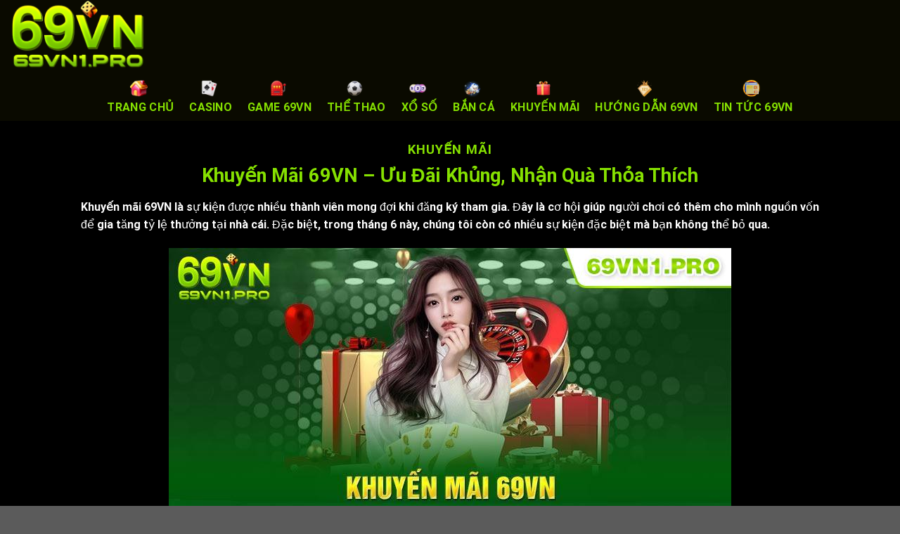

--- FILE ---
content_type: text/html; charset=UTF-8
request_url: https://dark497keto.ru.com/khuyen-mai-69vn/
body_size: 26198
content:
<!DOCTYPE html>
<html lang="vi" prefix="og: https://ogp.me/ns#" class="loading-site no-js">
<head>
	<meta charset="UTF-8" />
	<link rel="profile" href="https://gmpg.org/xfn/11" />
	<link rel="pingback" href="https://dark497keto.ru.com/xmlrpc.php" />

	<script>(function(html){html.className = html.className.replace(/\bno-js\b/,'js')})(document.documentElement);</script>
<meta name="viewport" content="width=device-width, initial-scale=1" />
<!-- Tối ưu hóa công cụ tìm kiếm bởi Rank Math PRO - https://rankmath.com/ -->
<title>Khuyến Mãi 69VN - Ưu Đãi Khủng, Nhận Quà Thỏa Thích</title>
<meta name="description" content="Sự kiện khuyến mãi 69VN dành cho thành viên chính thức của sân chơi đã quay trở lại. Cơ hội để nhận về ưu đãi dành cho tân binh lên đến 8.888.888 VNĐ."/>
<meta name="robots" content="index, follow, max-snippet:-1, max-video-preview:-1, max-image-preview:large"/>
<link rel="canonical" href="https://dark497keto.ru.com/khuyen-mai-69vn/" />
<meta property="og:locale" content="vi_VN" />
<meta property="og:type" content="article" />
<meta property="og:title" content="Khuyến Mãi 69VN - Ưu Đãi Khủng, Nhận Quà Thỏa Thích" />
<meta property="og:description" content="Sự kiện khuyến mãi 69VN dành cho thành viên chính thức của sân chơi đã quay trở lại. Cơ hội để nhận về ưu đãi dành cho tân binh lên đến 8.888.888 VNĐ." />
<meta property="og:url" content="https://dark497keto.ru.com/khuyen-mai-69vn/" />
<meta property="og:site_name" content="69vn1.pro" />
<meta name="twitter:card" content="summary_large_image" />
<meta name="twitter:title" content="Khuyến Mãi 69VN - Ưu Đãi Khủng, Nhận Quà Thỏa Thích" />
<meta name="twitter:description" content="Sự kiện khuyến mãi 69VN dành cho thành viên chính thức của sân chơi đã quay trở lại. Cơ hội để nhận về ưu đãi dành cho tân binh lên đến 8.888.888 VNĐ." />
<meta name="twitter:label1" content="Bài viết" />
<meta name="twitter:data1" content="4" />
<script type="application/ld+json" class="rank-math-schema-pro">{"@context":"https://schema.org","@graph":[{"@type":"Person","@id":"https://dark497keto.ru.com/#person","name":"69vn1.pro"},{"@type":"WebSite","@id":"https://dark497keto.ru.com/#website","url":"https://dark497keto.ru.com","name":"69vn1.pro","publisher":{"@id":"https://dark497keto.ru.com/#person"},"inLanguage":"vi"},{"@type":"CollectionPage","@id":"https://dark497keto.ru.com/khuyen-mai-69vn/#webpage","url":"https://dark497keto.ru.com/khuyen-mai-69vn/","name":"Khuy\u1ebfn M\u00e3i 69VN - \u01afu \u0110\u00e3i Kh\u1ee7ng, Nh\u1eadn Qu\u00e0 Th\u1ecfa Th\u00edch","isPartOf":{"@id":"https://dark497keto.ru.com/#website"},"inLanguage":"vi"}]}</script>
<!-- /Plugin SEO WordPress Rank Math -->

<link rel='prefetch' href='https://dark497keto.ru.com/wp-content/themes/flatsome/assets/js/flatsome.js?ver=039f9485eef603e7c53a' />
<link rel='prefetch' href='https://dark497keto.ru.com/wp-content/themes/flatsome/assets/js/chunk.slider.js?ver=3.18.1' />
<link rel='prefetch' href='https://dark497keto.ru.com/wp-content/themes/flatsome/assets/js/chunk.popups.js?ver=3.18.1' />
<link rel='prefetch' href='https://dark497keto.ru.com/wp-content/themes/flatsome/assets/js/chunk.tooltips.js?ver=3.18.1' />
<link rel="alternate" type="application/rss+xml" title="Dòng thông tin 69vn &raquo;" href="https://dark497keto.ru.com/feed/" />
<link rel="alternate" type="application/rss+xml" title="69vn &raquo; Dòng bình luận" href="https://dark497keto.ru.com/comments/feed/" />
<link rel="alternate" type="application/rss+xml" title="Dòng thông tin danh mục 69vn &raquo; Khuyến Mãi" href="https://dark497keto.ru.com/khuyen-mai-69vn/feed/" />
<style id='wp-img-auto-sizes-contain-inline-css' type='text/css'>
img:is([sizes=auto i],[sizes^="auto," i]){contain-intrinsic-size:3000px 1500px}
/*# sourceURL=wp-img-auto-sizes-contain-inline-css */
</style>
<style id='wp-emoji-styles-inline-css' type='text/css'>

	img.wp-smiley, img.emoji {
		display: inline !important;
		border: none !important;
		box-shadow: none !important;
		height: 1em !important;
		width: 1em !important;
		margin: 0 0.07em !important;
		vertical-align: -0.1em !important;
		background: none !important;
		padding: 0 !important;
	}
/*# sourceURL=wp-emoji-styles-inline-css */
</style>
<style id='wp-block-library-inline-css' type='text/css'>
:root{--wp-block-synced-color:#7a00df;--wp-block-synced-color--rgb:122,0,223;--wp-bound-block-color:var(--wp-block-synced-color);--wp-editor-canvas-background:#ddd;--wp-admin-theme-color:#007cba;--wp-admin-theme-color--rgb:0,124,186;--wp-admin-theme-color-darker-10:#006ba1;--wp-admin-theme-color-darker-10--rgb:0,107,160.5;--wp-admin-theme-color-darker-20:#005a87;--wp-admin-theme-color-darker-20--rgb:0,90,135;--wp-admin-border-width-focus:2px}@media (min-resolution:192dpi){:root{--wp-admin-border-width-focus:1.5px}}.wp-element-button{cursor:pointer}:root .has-very-light-gray-background-color{background-color:#eee}:root .has-very-dark-gray-background-color{background-color:#313131}:root .has-very-light-gray-color{color:#eee}:root .has-very-dark-gray-color{color:#313131}:root .has-vivid-green-cyan-to-vivid-cyan-blue-gradient-background{background:linear-gradient(135deg,#00d084,#0693e3)}:root .has-purple-crush-gradient-background{background:linear-gradient(135deg,#34e2e4,#4721fb 50%,#ab1dfe)}:root .has-hazy-dawn-gradient-background{background:linear-gradient(135deg,#faaca8,#dad0ec)}:root .has-subdued-olive-gradient-background{background:linear-gradient(135deg,#fafae1,#67a671)}:root .has-atomic-cream-gradient-background{background:linear-gradient(135deg,#fdd79a,#004a59)}:root .has-nightshade-gradient-background{background:linear-gradient(135deg,#330968,#31cdcf)}:root .has-midnight-gradient-background{background:linear-gradient(135deg,#020381,#2874fc)}:root{--wp--preset--font-size--normal:16px;--wp--preset--font-size--huge:42px}.has-regular-font-size{font-size:1em}.has-larger-font-size{font-size:2.625em}.has-normal-font-size{font-size:var(--wp--preset--font-size--normal)}.has-huge-font-size{font-size:var(--wp--preset--font-size--huge)}.has-text-align-center{text-align:center}.has-text-align-left{text-align:left}.has-text-align-right{text-align:right}.has-fit-text{white-space:nowrap!important}#end-resizable-editor-section{display:none}.aligncenter{clear:both}.items-justified-left{justify-content:flex-start}.items-justified-center{justify-content:center}.items-justified-right{justify-content:flex-end}.items-justified-space-between{justify-content:space-between}.screen-reader-text{border:0;clip-path:inset(50%);height:1px;margin:-1px;overflow:hidden;padding:0;position:absolute;width:1px;word-wrap:normal!important}.screen-reader-text:focus{background-color:#ddd;clip-path:none;color:#444;display:block;font-size:1em;height:auto;left:5px;line-height:normal;padding:15px 23px 14px;text-decoration:none;top:5px;width:auto;z-index:100000}html :where(.has-border-color){border-style:solid}html :where([style*=border-top-color]){border-top-style:solid}html :where([style*=border-right-color]){border-right-style:solid}html :where([style*=border-bottom-color]){border-bottom-style:solid}html :where([style*=border-left-color]){border-left-style:solid}html :where([style*=border-width]){border-style:solid}html :where([style*=border-top-width]){border-top-style:solid}html :where([style*=border-right-width]){border-right-style:solid}html :where([style*=border-bottom-width]){border-bottom-style:solid}html :where([style*=border-left-width]){border-left-style:solid}html :where(img[class*=wp-image-]){height:auto;max-width:100%}:where(figure){margin:0 0 1em}html :where(.is-position-sticky){--wp-admin--admin-bar--position-offset:var(--wp-admin--admin-bar--height,0px)}@media screen and (max-width:600px){html :where(.is-position-sticky){--wp-admin--admin-bar--position-offset:0px}}

/*# sourceURL=wp-block-library-inline-css */
</style><style id='global-styles-inline-css' type='text/css'>
:root{--wp--preset--aspect-ratio--square: 1;--wp--preset--aspect-ratio--4-3: 4/3;--wp--preset--aspect-ratio--3-4: 3/4;--wp--preset--aspect-ratio--3-2: 3/2;--wp--preset--aspect-ratio--2-3: 2/3;--wp--preset--aspect-ratio--16-9: 16/9;--wp--preset--aspect-ratio--9-16: 9/16;--wp--preset--color--black: #000000;--wp--preset--color--cyan-bluish-gray: #abb8c3;--wp--preset--color--white: #ffffff;--wp--preset--color--pale-pink: #f78da7;--wp--preset--color--vivid-red: #cf2e2e;--wp--preset--color--luminous-vivid-orange: #ff6900;--wp--preset--color--luminous-vivid-amber: #fcb900;--wp--preset--color--light-green-cyan: #7bdcb5;--wp--preset--color--vivid-green-cyan: #00d084;--wp--preset--color--pale-cyan-blue: #8ed1fc;--wp--preset--color--vivid-cyan-blue: #0693e3;--wp--preset--color--vivid-purple: #9b51e0;--wp--preset--color--primary: #446084;--wp--preset--color--secondary: #d26e4b;--wp--preset--color--success: #7a9c59;--wp--preset--color--alert: #b20000;--wp--preset--gradient--vivid-cyan-blue-to-vivid-purple: linear-gradient(135deg,rgb(6,147,227) 0%,rgb(155,81,224) 100%);--wp--preset--gradient--light-green-cyan-to-vivid-green-cyan: linear-gradient(135deg,rgb(122,220,180) 0%,rgb(0,208,130) 100%);--wp--preset--gradient--luminous-vivid-amber-to-luminous-vivid-orange: linear-gradient(135deg,rgb(252,185,0) 0%,rgb(255,105,0) 100%);--wp--preset--gradient--luminous-vivid-orange-to-vivid-red: linear-gradient(135deg,rgb(255,105,0) 0%,rgb(207,46,46) 100%);--wp--preset--gradient--very-light-gray-to-cyan-bluish-gray: linear-gradient(135deg,rgb(238,238,238) 0%,rgb(169,184,195) 100%);--wp--preset--gradient--cool-to-warm-spectrum: linear-gradient(135deg,rgb(74,234,220) 0%,rgb(151,120,209) 20%,rgb(207,42,186) 40%,rgb(238,44,130) 60%,rgb(251,105,98) 80%,rgb(254,248,76) 100%);--wp--preset--gradient--blush-light-purple: linear-gradient(135deg,rgb(255,206,236) 0%,rgb(152,150,240) 100%);--wp--preset--gradient--blush-bordeaux: linear-gradient(135deg,rgb(254,205,165) 0%,rgb(254,45,45) 50%,rgb(107,0,62) 100%);--wp--preset--gradient--luminous-dusk: linear-gradient(135deg,rgb(255,203,112) 0%,rgb(199,81,192) 50%,rgb(65,88,208) 100%);--wp--preset--gradient--pale-ocean: linear-gradient(135deg,rgb(255,245,203) 0%,rgb(182,227,212) 50%,rgb(51,167,181) 100%);--wp--preset--gradient--electric-grass: linear-gradient(135deg,rgb(202,248,128) 0%,rgb(113,206,126) 100%);--wp--preset--gradient--midnight: linear-gradient(135deg,rgb(2,3,129) 0%,rgb(40,116,252) 100%);--wp--preset--font-size--small: 13px;--wp--preset--font-size--medium: 20px;--wp--preset--font-size--large: 36px;--wp--preset--font-size--x-large: 42px;--wp--preset--spacing--20: 0.44rem;--wp--preset--spacing--30: 0.67rem;--wp--preset--spacing--40: 1rem;--wp--preset--spacing--50: 1.5rem;--wp--preset--spacing--60: 2.25rem;--wp--preset--spacing--70: 3.38rem;--wp--preset--spacing--80: 5.06rem;--wp--preset--shadow--natural: 6px 6px 9px rgba(0, 0, 0, 0.2);--wp--preset--shadow--deep: 12px 12px 50px rgba(0, 0, 0, 0.4);--wp--preset--shadow--sharp: 6px 6px 0px rgba(0, 0, 0, 0.2);--wp--preset--shadow--outlined: 6px 6px 0px -3px rgb(255, 255, 255), 6px 6px rgb(0, 0, 0);--wp--preset--shadow--crisp: 6px 6px 0px rgb(0, 0, 0);}:where(body) { margin: 0; }.wp-site-blocks > .alignleft { float: left; margin-right: 2em; }.wp-site-blocks > .alignright { float: right; margin-left: 2em; }.wp-site-blocks > .aligncenter { justify-content: center; margin-left: auto; margin-right: auto; }:where(.is-layout-flex){gap: 0.5em;}:where(.is-layout-grid){gap: 0.5em;}.is-layout-flow > .alignleft{float: left;margin-inline-start: 0;margin-inline-end: 2em;}.is-layout-flow > .alignright{float: right;margin-inline-start: 2em;margin-inline-end: 0;}.is-layout-flow > .aligncenter{margin-left: auto !important;margin-right: auto !important;}.is-layout-constrained > .alignleft{float: left;margin-inline-start: 0;margin-inline-end: 2em;}.is-layout-constrained > .alignright{float: right;margin-inline-start: 2em;margin-inline-end: 0;}.is-layout-constrained > .aligncenter{margin-left: auto !important;margin-right: auto !important;}.is-layout-constrained > :where(:not(.alignleft):not(.alignright):not(.alignfull)){margin-left: auto !important;margin-right: auto !important;}body .is-layout-flex{display: flex;}.is-layout-flex{flex-wrap: wrap;align-items: center;}.is-layout-flex > :is(*, div){margin: 0;}body .is-layout-grid{display: grid;}.is-layout-grid > :is(*, div){margin: 0;}body{padding-top: 0px;padding-right: 0px;padding-bottom: 0px;padding-left: 0px;}a:where(:not(.wp-element-button)){text-decoration: none;}:root :where(.wp-element-button, .wp-block-button__link){background-color: #32373c;border-width: 0;color: #fff;font-family: inherit;font-size: inherit;font-style: inherit;font-weight: inherit;letter-spacing: inherit;line-height: inherit;padding-top: calc(0.667em + 2px);padding-right: calc(1.333em + 2px);padding-bottom: calc(0.667em + 2px);padding-left: calc(1.333em + 2px);text-decoration: none;text-transform: inherit;}.has-black-color{color: var(--wp--preset--color--black) !important;}.has-cyan-bluish-gray-color{color: var(--wp--preset--color--cyan-bluish-gray) !important;}.has-white-color{color: var(--wp--preset--color--white) !important;}.has-pale-pink-color{color: var(--wp--preset--color--pale-pink) !important;}.has-vivid-red-color{color: var(--wp--preset--color--vivid-red) !important;}.has-luminous-vivid-orange-color{color: var(--wp--preset--color--luminous-vivid-orange) !important;}.has-luminous-vivid-amber-color{color: var(--wp--preset--color--luminous-vivid-amber) !important;}.has-light-green-cyan-color{color: var(--wp--preset--color--light-green-cyan) !important;}.has-vivid-green-cyan-color{color: var(--wp--preset--color--vivid-green-cyan) !important;}.has-pale-cyan-blue-color{color: var(--wp--preset--color--pale-cyan-blue) !important;}.has-vivid-cyan-blue-color{color: var(--wp--preset--color--vivid-cyan-blue) !important;}.has-vivid-purple-color{color: var(--wp--preset--color--vivid-purple) !important;}.has-primary-color{color: var(--wp--preset--color--primary) !important;}.has-secondary-color{color: var(--wp--preset--color--secondary) !important;}.has-success-color{color: var(--wp--preset--color--success) !important;}.has-alert-color{color: var(--wp--preset--color--alert) !important;}.has-black-background-color{background-color: var(--wp--preset--color--black) !important;}.has-cyan-bluish-gray-background-color{background-color: var(--wp--preset--color--cyan-bluish-gray) !important;}.has-white-background-color{background-color: var(--wp--preset--color--white) !important;}.has-pale-pink-background-color{background-color: var(--wp--preset--color--pale-pink) !important;}.has-vivid-red-background-color{background-color: var(--wp--preset--color--vivid-red) !important;}.has-luminous-vivid-orange-background-color{background-color: var(--wp--preset--color--luminous-vivid-orange) !important;}.has-luminous-vivid-amber-background-color{background-color: var(--wp--preset--color--luminous-vivid-amber) !important;}.has-light-green-cyan-background-color{background-color: var(--wp--preset--color--light-green-cyan) !important;}.has-vivid-green-cyan-background-color{background-color: var(--wp--preset--color--vivid-green-cyan) !important;}.has-pale-cyan-blue-background-color{background-color: var(--wp--preset--color--pale-cyan-blue) !important;}.has-vivid-cyan-blue-background-color{background-color: var(--wp--preset--color--vivid-cyan-blue) !important;}.has-vivid-purple-background-color{background-color: var(--wp--preset--color--vivid-purple) !important;}.has-primary-background-color{background-color: var(--wp--preset--color--primary) !important;}.has-secondary-background-color{background-color: var(--wp--preset--color--secondary) !important;}.has-success-background-color{background-color: var(--wp--preset--color--success) !important;}.has-alert-background-color{background-color: var(--wp--preset--color--alert) !important;}.has-black-border-color{border-color: var(--wp--preset--color--black) !important;}.has-cyan-bluish-gray-border-color{border-color: var(--wp--preset--color--cyan-bluish-gray) !important;}.has-white-border-color{border-color: var(--wp--preset--color--white) !important;}.has-pale-pink-border-color{border-color: var(--wp--preset--color--pale-pink) !important;}.has-vivid-red-border-color{border-color: var(--wp--preset--color--vivid-red) !important;}.has-luminous-vivid-orange-border-color{border-color: var(--wp--preset--color--luminous-vivid-orange) !important;}.has-luminous-vivid-amber-border-color{border-color: var(--wp--preset--color--luminous-vivid-amber) !important;}.has-light-green-cyan-border-color{border-color: var(--wp--preset--color--light-green-cyan) !important;}.has-vivid-green-cyan-border-color{border-color: var(--wp--preset--color--vivid-green-cyan) !important;}.has-pale-cyan-blue-border-color{border-color: var(--wp--preset--color--pale-cyan-blue) !important;}.has-vivid-cyan-blue-border-color{border-color: var(--wp--preset--color--vivid-cyan-blue) !important;}.has-vivid-purple-border-color{border-color: var(--wp--preset--color--vivid-purple) !important;}.has-primary-border-color{border-color: var(--wp--preset--color--primary) !important;}.has-secondary-border-color{border-color: var(--wp--preset--color--secondary) !important;}.has-success-border-color{border-color: var(--wp--preset--color--success) !important;}.has-alert-border-color{border-color: var(--wp--preset--color--alert) !important;}.has-vivid-cyan-blue-to-vivid-purple-gradient-background{background: var(--wp--preset--gradient--vivid-cyan-blue-to-vivid-purple) !important;}.has-light-green-cyan-to-vivid-green-cyan-gradient-background{background: var(--wp--preset--gradient--light-green-cyan-to-vivid-green-cyan) !important;}.has-luminous-vivid-amber-to-luminous-vivid-orange-gradient-background{background: var(--wp--preset--gradient--luminous-vivid-amber-to-luminous-vivid-orange) !important;}.has-luminous-vivid-orange-to-vivid-red-gradient-background{background: var(--wp--preset--gradient--luminous-vivid-orange-to-vivid-red) !important;}.has-very-light-gray-to-cyan-bluish-gray-gradient-background{background: var(--wp--preset--gradient--very-light-gray-to-cyan-bluish-gray) !important;}.has-cool-to-warm-spectrum-gradient-background{background: var(--wp--preset--gradient--cool-to-warm-spectrum) !important;}.has-blush-light-purple-gradient-background{background: var(--wp--preset--gradient--blush-light-purple) !important;}.has-blush-bordeaux-gradient-background{background: var(--wp--preset--gradient--blush-bordeaux) !important;}.has-luminous-dusk-gradient-background{background: var(--wp--preset--gradient--luminous-dusk) !important;}.has-pale-ocean-gradient-background{background: var(--wp--preset--gradient--pale-ocean) !important;}.has-electric-grass-gradient-background{background: var(--wp--preset--gradient--electric-grass) !important;}.has-midnight-gradient-background{background: var(--wp--preset--gradient--midnight) !important;}.has-small-font-size{font-size: var(--wp--preset--font-size--small) !important;}.has-medium-font-size{font-size: var(--wp--preset--font-size--medium) !important;}.has-large-font-size{font-size: var(--wp--preset--font-size--large) !important;}.has-x-large-font-size{font-size: var(--wp--preset--font-size--x-large) !important;}
/*# sourceURL=global-styles-inline-css */
</style>

<link rel='stylesheet' id='menu-image-css' href='https://dark497keto.ru.com/wp-content/plugins/menu-image/includes/css/menu-image.css?ver=3.11' type='text/css' media='all' />
<link rel='stylesheet' id='dashicons-css' href='https://dark497keto.ru.com/wp-includes/css/dashicons.min.css?ver=6.9' type='text/css' media='all' />
<link rel='stylesheet' id='flatsome-main-css' href='https://dark497keto.ru.com/wp-content/themes/flatsome/assets/css/flatsome.css?ver=3.18.1' type='text/css' media='all' />
<style id='flatsome-main-inline-css' type='text/css'>
@font-face {
				font-family: "fl-icons";
				font-display: block;
				src: url(https://dark497keto.ru.com/wp-content/themes/flatsome/assets/css/icons/fl-icons.eot?v=3.18.1);
				src:
					url(https://dark497keto.ru.com/wp-content/themes/flatsome/assets/css/icons/fl-icons.eot#iefix?v=3.18.1) format("embedded-opentype"),
					url(https://dark497keto.ru.com/wp-content/themes/flatsome/assets/css/icons/fl-icons.woff2?v=3.18.1) format("woff2"),
					url(https://dark497keto.ru.com/wp-content/themes/flatsome/assets/css/icons/fl-icons.ttf?v=3.18.1) format("truetype"),
					url(https://dark497keto.ru.com/wp-content/themes/flatsome/assets/css/icons/fl-icons.woff?v=3.18.1) format("woff"),
					url(https://dark497keto.ru.com/wp-content/themes/flatsome/assets/css/icons/fl-icons.svg?v=3.18.1#fl-icons) format("svg");
			}
/*# sourceURL=flatsome-main-inline-css */
</style>
<link rel='stylesheet' id='flatsome-style-css' href='https://dark497keto.ru.com/wp-content/themes/flatsome/style.css?ver=3.18.1' type='text/css' media='all' />
<script type="text/javascript" src="https://dark497keto.ru.com/wp-includes/js/jquery/jquery.min.js?ver=3.7.1" id="jquery-core-js"></script>
<script type="text/javascript" src="https://dark497keto.ru.com/wp-includes/js/jquery/jquery-migrate.min.js?ver=3.4.1" id="jquery-migrate-js"></script>
<link rel="https://api.w.org/" href="https://dark497keto.ru.com/wp-json/" /><link rel="alternate" title="JSON" type="application/json" href="https://dark497keto.ru.com/wp-json/wp/v2/categories/12" /><link rel="EditURI" type="application/rsd+xml" title="RSD" href="https://dark497keto.ru.com/xmlrpc.php?rsd" />
<meta name="generator" content="WordPress 6.9" />
<style>.bg{opacity: 0; transition: opacity 1s; -webkit-transition: opacity 1s;} .bg-loaded{opacity: 1;}</style><meta name='dmca-site-verification' content='dUpuaURGWjFlendId3hrM25jS0xldz090' />
<meta name="google-site-verification" content="4Vux5awFJgdCjTAh51Kt8YLFlpIHPRhg6H_DDL1akgg" />

<!-- Google tag (gtag.js) -->
<script async src="https://www.googletagmanager.com/gtag/js?id=G-TZ9MNCRY9E"></script>
<script>
  window.dataLayer = window.dataLayer || [];
  function gtag(){dataLayer.push(arguments);}
  gtag('js', new Date());

  gtag('config', 'G-TZ9MNCRY9E');
</script>
<script type="application/ld+json">
{
  "@context": "https://schema.org",
  "@type": "Casino",
  "name": "69VN",
  "alternateName": "69VN – Trang Chủ Nhà Cái 69VN.COM Tại Việt Nam – Đăng Ký Nhận 169K ",
 "@id": "https://dark497keto.ru.com/",
  "logo": "https://dark497keto.ru.com/wp-content/uploads/2024/06/logo.png",
  "image": "https://dark497keto.ru.com/wp-content/uploads/2024/07/banner-1.webp",
  "description": "69VN được Curacao eGaming và Isle of Man chứng nhận là nhà cái an toàn, uy tín số 1 châu Á hiện tại. Tại đây cung cấp đa dạng dịch vụ cá cược trực tuyến.",
  "url": "https://dark497keto.ru.com/",
  "telephone": "0896164150",
  "priceRange": "200000VND-5000000000VND",
  "address": {
    "@type": "PostalAddress",
    "streetAddress": "643 QL1A, Khu phố 3",
    "addressLocality": "Thủ Đức",
	"addressRegion": "Hồ Chí Minh",
    "postalCode": "70000",
    "addressCountry": "VN"
  },
  "geo": {
	"@type": "GeoCoordinates",     
	"latitude": 10.8701851,
	"longitude": 106.7754331
  },
  "openingHoursSpecification": {
    "@type": "OpeningHoursSpecification",
    "dayOfWeek": [
      "Monday",
      "Tuesday",
      "Wednesday",
      "Thursday",
      "Friday",
      "Saturday",
	"Sunday"
    ],
    "opens": "00:00",
    "closes": "23:59"
  },
  "sameAs": [
    "https://www.facebook.com/69vn1",
    "https://www.tumblr.com/blog/69vn1-pro",
	"https://x.com/69vn1_pro",
	"https://vimeo.com/69vn1pro",
	"https://www.pinterest.com/69vn1_pro/",
	"https://www.youtube.com/@69vn1-pro",
	"https://gravatar.com/69vn1pro",
   	"https://issuu.com/69vn1.pro",
	"https://69vn1pro.blogspot.com/"
  ]
}
</script>

<script type="application/ld+json">{
  "@context": "http://schema.org",
  "@type": "Person",
  "name": "Blue Wine",
  "jobTitle": "CEO",
  "image" : "https://dark497keto.ru.com/wp-content/uploads/2024/06/logo.png",
   "worksFor" : ["69VN"],
  "url": ["https://dark497keto.ru.com/blue-wine/"],
"sameAs":["https://issuu.com/bluewine69vn1",
"https://gravatar.com/bluewine69vn",
"https://www.tumblr.com/bluewine69vn",
"https://about.me/bluewine69vn",
"https://www.youtube.com/channel/UCh9O-N1KTebkGMyE3rT-pgQ",
"https://www.pinterest.com/bluewine69vn/"], 
"AlumniOf" : [ "Trường Đại học Kinh tế Thành phố Hồ Chí Minh" ],
"address": {
  "@type": "PostalAddress",
    "addressLocality": "Hồ Chí Minh",
    "addressRegion": "Việt Nam"
	 }}</script>

<script type="application/ld+json">
    {
      "@context": "https://schema.org",
      "@type": "BreadcrumbList",
      "itemListElement": [{
        "@type": "ListItem",
        "position": 1,
        "name": "con qua den",
        "item": "https://dark497keto.ru.com/"
      },{
        "@type": "ListItem",
        "position": 2,
        "name": "con qua den",
        "item": "https://dark497keto.ru.com/lien-he-69vn/"
      }
]
    }
    </script>
<meta name="google-site-verification" content="Pu4IBgRaT8kKWyP9HKH8hjMZpwQ06T6m_kzvzrtYBdM" />

<meta name="google-site-verification" content="j9ymuQNztJ4M4CVbZ-FF2e40CN0DE78FemtraDWjRtY" />
<meta name="google-site-verification" content="4TJXIBGu4okWLeZHjVUMzTUeRP8qKvz-nbiTfGi8s9k" /><link rel="icon" href="https://dark497keto.ru.com/wp-content/uploads/2024/06/cropped-ac84e8b3930b9920639f6adeee3b244d-32x32.png" sizes="32x32" />
<link rel="icon" href="https://dark497keto.ru.com/wp-content/uploads/2024/06/cropped-ac84e8b3930b9920639f6adeee3b244d-192x192.png" sizes="192x192" />
<link rel="apple-touch-icon" href="https://dark497keto.ru.com/wp-content/uploads/2024/06/cropped-ac84e8b3930b9920639f6adeee3b244d-180x180.png" />
<meta name="msapplication-TileImage" content="https://dark497keto.ru.com/wp-content/uploads/2024/06/cropped-ac84e8b3930b9920639f6adeee3b244d-270x270.png" />
<style id="custom-css" type="text/css">:root {--primary-color: #446084;--fs-color-primary: #446084;--fs-color-secondary: #d26e4b;--fs-color-success: #7a9c59;--fs-color-alert: #b20000;--fs-experimental-link-color: #86e100;--fs-experimental-link-color-hover: #1e73be;}.tooltipster-base {--tooltip-color: #fff;--tooltip-bg-color: #86e100;}.off-canvas-right .mfp-content, .off-canvas-left .mfp-content {--drawer-width: 300px;}.header-main{height: 101px}#logo img{max-height: 101px}#logo{width:238px;}.header-bottom{min-height: 71px}.header-top{min-height: 30px}.transparent .header-main{height: 90px}.transparent #logo img{max-height: 90px}.has-transparent + .page-title:first-of-type,.has-transparent + #main > .page-title,.has-transparent + #main > div > .page-title,.has-transparent + #main .page-header-wrapper:first-of-type .page-title{padding-top: 140px;}.transparent .header-wrapper{background-color: #86e100!important;}.transparent .top-divider{display: none;}.header.show-on-scroll,.stuck .header-main{height:70px!important}.stuck #logo img{max-height: 70px!important}.header-bg-color {background-color: #0a0a00}.header-bottom {background-color: #0a0a00}.header-main .nav > li > a{line-height: 16px }.header-bottom-nav > li > a{line-height: 14px }@media (max-width: 549px) {.header-main{height: 70px}#logo img{max-height: 70px}}body{color: #ffffff}h1,h2,h3,h4,h5,h6,.heading-font{color: #86e100;}body{font-family: Roboto, sans-serif;}body {font-weight: 400;font-style: normal;}.nav > li > a {font-family: Roboto, sans-serif;}.mobile-sidebar-levels-2 .nav > li > ul > li > a {font-family: Roboto, sans-serif;}.nav > li > a,.mobile-sidebar-levels-2 .nav > li > ul > li > a {font-weight: 700;font-style: normal;}h1,h2,h3,h4,h5,h6,.heading-font, .off-canvas-center .nav-sidebar.nav-vertical > li > a{font-family: Roboto, sans-serif;}h1,h2,h3,h4,h5,h6,.heading-font,.banner h1,.banner h2 {font-weight: 700;font-style: normal;}.alt-font{font-family: "Dancing Script", sans-serif;}.alt-font {font-weight: 400!important;font-style: normal!important;}.header:not(.transparent) .header-nav-main.nav > li > a {color: #86e100;}.header:not(.transparent) .header-nav-main.nav > li > a:hover,.header:not(.transparent) .header-nav-main.nav > li.active > a,.header:not(.transparent) .header-nav-main.nav > li.current > a,.header:not(.transparent) .header-nav-main.nav > li > a.active,.header:not(.transparent) .header-nav-main.nav > li > a.current{color: #ffffff;}.header-nav-main.nav-line-bottom > li > a:before,.header-nav-main.nav-line-grow > li > a:before,.header-nav-main.nav-line > li > a:before,.header-nav-main.nav-box > li > a:hover,.header-nav-main.nav-box > li.active > a,.header-nav-main.nav-pills > li > a:hover,.header-nav-main.nav-pills > li.active > a{color:#FFF!important;background-color: #ffffff;}.header:not(.transparent) .header-bottom-nav.nav > li > a{color: #86e100;}.nav-vertical-fly-out > li + li {border-top-width: 1px; border-top-style: solid;}.label-new.menu-item > a:after{content:"New";}.label-hot.menu-item > a:after{content:"Hot";}.label-sale.menu-item > a:after{content:"Sale";}.label-popular.menu-item > a:after{content:"Popular";}</style>		<style type="text/css" id="wp-custom-css">
			.ux-menu-icon {
	height: 25px;
	margin-bottom: 8px;
}
.nav-top-link {
	flex-direction: column;
}
.icon-angle-down:before {
    content: "";
}

.WineTop1 {
	border: 2px solid #86e100;
	padding: 10px 20px;
	border-radius: 10px;
	min-height: 400px;
	max-height:800px;
	overflow: auto;
	box-shadow: 0 0 30px #86e100
}
.WineTop1::-webkit-scrollbar  {
  width: 0.5rem;
    border-radius: 10px;
  margin-top: 10px;
}
.WineTop1::-webkit-scrollbar-thumb {
  border-radius: 50px;
    background-color: #86e100;
}

#main  {
background: #000
}
#header .button {
    -webkit-animation: shockwaveJump 1s ease-out infinite;
    animation: shockwaveJump 1s ease-out infinite;
	  animation: shockwaveJump 1s ease-out infinite;
  }
#header .button {
      width: 150px;
    color: #000;
    background: #86e100;
    border-radius: 5px;
    text-align: center;
    border: none;
    padding: 0;
    position: relative;
    outline: none;
    FONT-SIZE: 12PX;
  }

#header .button:before {
    content: "";
    position: absolute;
    top: 0;
    left: 0;
    bottom: 0;
    right: 0;
    border-radius: 5px;
    -webkit-animation: shockwave 1s 0.5s ease-out infinite;
    animation: shockwave 1s 0.5s ease-out infinite
  }
#header .button:after {
    content: "";
    position: absolute;
    top: 0;
    left: 0;
    bottom: 0;
    right: 0;
    border-radius: 5px;
    -webkit-animation: shockwave 1s 0.65s ease-out infinite;
    animation: shockwave 1s 0.65s ease-out infinite
  }
@keyframes shockwave {
    0% {
      -webkit-transform: scale(1);
      transform: scale(1);
          box-shadow: 0 0 2px rgb(228 255 0), inset 0 0 1px rgb(70 250 197 / 95%);
}

    95% {
      box-shadow: 0 0 16px rgba(250, 202, 70, 0.15), inset 0 0 16px rgb(17 135 10);
    }

    100% {
      -webkit-transform: scale(1.3);
      transform: scale(1.3)
    }
  }
@keyframes shockwaveJump {
    0% {
        -webkit-transform: scale(1);
        transform: scale(1);
    }

    40% {
        -webkit-transform: scale(1.08);
        transform: scale(1.08);
    }

    50% {
        -webkit-transform: scale(0.98);
        transform: scale(0.98);
    }

    55% {
        -webkit-transform: scale(1.02);
        transform: scale(1.02);
    }

    60% {
        -webkit-transform: scale(0.98);
        transform: scale(0.98);
    }

    100% {
        -webkit-transform: scale(1);
        transform: scale(1);
    }
}
.footer-text {
    background: linear-gradient(to right, #0f0c00, #86e100, #0f0c00);
}
#footer a {
	color: #86e100;
}
#footer a:hover {
	color: #fff;
}
/* G */
blockquote {
	color: white;
}
		</style>
		<style id="kirki-inline-styles">/* cyrillic-ext */
@font-face {
  font-family: 'Roboto';
  font-style: normal;
  font-weight: 400;
  font-stretch: normal;
  font-display: swap;
  src: url(https://dark497keto.ru.com/wp-content/fonts/roboto/font) format('woff');
  unicode-range: U+0460-052F, U+1C80-1C8A, U+20B4, U+2DE0-2DFF, U+A640-A69F, U+FE2E-FE2F;
}
/* cyrillic */
@font-face {
  font-family: 'Roboto';
  font-style: normal;
  font-weight: 400;
  font-stretch: normal;
  font-display: swap;
  src: url(https://dark497keto.ru.com/wp-content/fonts/roboto/font) format('woff');
  unicode-range: U+0301, U+0400-045F, U+0490-0491, U+04B0-04B1, U+2116;
}
/* greek-ext */
@font-face {
  font-family: 'Roboto';
  font-style: normal;
  font-weight: 400;
  font-stretch: normal;
  font-display: swap;
  src: url(https://dark497keto.ru.com/wp-content/fonts/roboto/font) format('woff');
  unicode-range: U+1F00-1FFF;
}
/* greek */
@font-face {
  font-family: 'Roboto';
  font-style: normal;
  font-weight: 400;
  font-stretch: normal;
  font-display: swap;
  src: url(https://dark497keto.ru.com/wp-content/fonts/roboto/font) format('woff');
  unicode-range: U+0370-0377, U+037A-037F, U+0384-038A, U+038C, U+038E-03A1, U+03A3-03FF;
}
/* math */
@font-face {
  font-family: 'Roboto';
  font-style: normal;
  font-weight: 400;
  font-stretch: normal;
  font-display: swap;
  src: url(https://dark497keto.ru.com/wp-content/fonts/roboto/font) format('woff');
  unicode-range: U+0302-0303, U+0305, U+0307-0308, U+0310, U+0312, U+0315, U+031A, U+0326-0327, U+032C, U+032F-0330, U+0332-0333, U+0338, U+033A, U+0346, U+034D, U+0391-03A1, U+03A3-03A9, U+03B1-03C9, U+03D1, U+03D5-03D6, U+03F0-03F1, U+03F4-03F5, U+2016-2017, U+2034-2038, U+203C, U+2040, U+2043, U+2047, U+2050, U+2057, U+205F, U+2070-2071, U+2074-208E, U+2090-209C, U+20D0-20DC, U+20E1, U+20E5-20EF, U+2100-2112, U+2114-2115, U+2117-2121, U+2123-214F, U+2190, U+2192, U+2194-21AE, U+21B0-21E5, U+21F1-21F2, U+21F4-2211, U+2213-2214, U+2216-22FF, U+2308-230B, U+2310, U+2319, U+231C-2321, U+2336-237A, U+237C, U+2395, U+239B-23B7, U+23D0, U+23DC-23E1, U+2474-2475, U+25AF, U+25B3, U+25B7, U+25BD, U+25C1, U+25CA, U+25CC, U+25FB, U+266D-266F, U+27C0-27FF, U+2900-2AFF, U+2B0E-2B11, U+2B30-2B4C, U+2BFE, U+3030, U+FF5B, U+FF5D, U+1D400-1D7FF, U+1EE00-1EEFF;
}
/* symbols */
@font-face {
  font-family: 'Roboto';
  font-style: normal;
  font-weight: 400;
  font-stretch: normal;
  font-display: swap;
  src: url(https://dark497keto.ru.com/wp-content/fonts/roboto/font) format('woff');
  unicode-range: U+0001-000C, U+000E-001F, U+007F-009F, U+20DD-20E0, U+20E2-20E4, U+2150-218F, U+2190, U+2192, U+2194-2199, U+21AF, U+21E6-21F0, U+21F3, U+2218-2219, U+2299, U+22C4-22C6, U+2300-243F, U+2440-244A, U+2460-24FF, U+25A0-27BF, U+2800-28FF, U+2921-2922, U+2981, U+29BF, U+29EB, U+2B00-2BFF, U+4DC0-4DFF, U+FFF9-FFFB, U+10140-1018E, U+10190-1019C, U+101A0, U+101D0-101FD, U+102E0-102FB, U+10E60-10E7E, U+1D2C0-1D2D3, U+1D2E0-1D37F, U+1F000-1F0FF, U+1F100-1F1AD, U+1F1E6-1F1FF, U+1F30D-1F30F, U+1F315, U+1F31C, U+1F31E, U+1F320-1F32C, U+1F336, U+1F378, U+1F37D, U+1F382, U+1F393-1F39F, U+1F3A7-1F3A8, U+1F3AC-1F3AF, U+1F3C2, U+1F3C4-1F3C6, U+1F3CA-1F3CE, U+1F3D4-1F3E0, U+1F3ED, U+1F3F1-1F3F3, U+1F3F5-1F3F7, U+1F408, U+1F415, U+1F41F, U+1F426, U+1F43F, U+1F441-1F442, U+1F444, U+1F446-1F449, U+1F44C-1F44E, U+1F453, U+1F46A, U+1F47D, U+1F4A3, U+1F4B0, U+1F4B3, U+1F4B9, U+1F4BB, U+1F4BF, U+1F4C8-1F4CB, U+1F4D6, U+1F4DA, U+1F4DF, U+1F4E3-1F4E6, U+1F4EA-1F4ED, U+1F4F7, U+1F4F9-1F4FB, U+1F4FD-1F4FE, U+1F503, U+1F507-1F50B, U+1F50D, U+1F512-1F513, U+1F53E-1F54A, U+1F54F-1F5FA, U+1F610, U+1F650-1F67F, U+1F687, U+1F68D, U+1F691, U+1F694, U+1F698, U+1F6AD, U+1F6B2, U+1F6B9-1F6BA, U+1F6BC, U+1F6C6-1F6CF, U+1F6D3-1F6D7, U+1F6E0-1F6EA, U+1F6F0-1F6F3, U+1F6F7-1F6FC, U+1F700-1F7FF, U+1F800-1F80B, U+1F810-1F847, U+1F850-1F859, U+1F860-1F887, U+1F890-1F8AD, U+1F8B0-1F8BB, U+1F8C0-1F8C1, U+1F900-1F90B, U+1F93B, U+1F946, U+1F984, U+1F996, U+1F9E9, U+1FA00-1FA6F, U+1FA70-1FA7C, U+1FA80-1FA89, U+1FA8F-1FAC6, U+1FACE-1FADC, U+1FADF-1FAE9, U+1FAF0-1FAF8, U+1FB00-1FBFF;
}
/* vietnamese */
@font-face {
  font-family: 'Roboto';
  font-style: normal;
  font-weight: 400;
  font-stretch: normal;
  font-display: swap;
  src: url(https://dark497keto.ru.com/wp-content/fonts/roboto/font) format('woff');
  unicode-range: U+0102-0103, U+0110-0111, U+0128-0129, U+0168-0169, U+01A0-01A1, U+01AF-01B0, U+0300-0301, U+0303-0304, U+0308-0309, U+0323, U+0329, U+1EA0-1EF9, U+20AB;
}
/* latin-ext */
@font-face {
  font-family: 'Roboto';
  font-style: normal;
  font-weight: 400;
  font-stretch: normal;
  font-display: swap;
  src: url(https://dark497keto.ru.com/wp-content/fonts/roboto/font) format('woff');
  unicode-range: U+0100-02BA, U+02BD-02C5, U+02C7-02CC, U+02CE-02D7, U+02DD-02FF, U+0304, U+0308, U+0329, U+1D00-1DBF, U+1E00-1E9F, U+1EF2-1EFF, U+2020, U+20A0-20AB, U+20AD-20C0, U+2113, U+2C60-2C7F, U+A720-A7FF;
}
/* latin */
@font-face {
  font-family: 'Roboto';
  font-style: normal;
  font-weight: 400;
  font-stretch: normal;
  font-display: swap;
  src: url(https://dark497keto.ru.com/wp-content/fonts/roboto/font) format('woff');
  unicode-range: U+0000-00FF, U+0131, U+0152-0153, U+02BB-02BC, U+02C6, U+02DA, U+02DC, U+0304, U+0308, U+0329, U+2000-206F, U+20AC, U+2122, U+2191, U+2193, U+2212, U+2215, U+FEFF, U+FFFD;
}
/* cyrillic-ext */
@font-face {
  font-family: 'Roboto';
  font-style: normal;
  font-weight: 700;
  font-stretch: normal;
  font-display: swap;
  src: url(https://dark497keto.ru.com/wp-content/fonts/roboto/font) format('woff');
  unicode-range: U+0460-052F, U+1C80-1C8A, U+20B4, U+2DE0-2DFF, U+A640-A69F, U+FE2E-FE2F;
}
/* cyrillic */
@font-face {
  font-family: 'Roboto';
  font-style: normal;
  font-weight: 700;
  font-stretch: normal;
  font-display: swap;
  src: url(https://dark497keto.ru.com/wp-content/fonts/roboto/font) format('woff');
  unicode-range: U+0301, U+0400-045F, U+0490-0491, U+04B0-04B1, U+2116;
}
/* greek-ext */
@font-face {
  font-family: 'Roboto';
  font-style: normal;
  font-weight: 700;
  font-stretch: normal;
  font-display: swap;
  src: url(https://dark497keto.ru.com/wp-content/fonts/roboto/font) format('woff');
  unicode-range: U+1F00-1FFF;
}
/* greek */
@font-face {
  font-family: 'Roboto';
  font-style: normal;
  font-weight: 700;
  font-stretch: normal;
  font-display: swap;
  src: url(https://dark497keto.ru.com/wp-content/fonts/roboto/font) format('woff');
  unicode-range: U+0370-0377, U+037A-037F, U+0384-038A, U+038C, U+038E-03A1, U+03A3-03FF;
}
/* math */
@font-face {
  font-family: 'Roboto';
  font-style: normal;
  font-weight: 700;
  font-stretch: normal;
  font-display: swap;
  src: url(https://dark497keto.ru.com/wp-content/fonts/roboto/font) format('woff');
  unicode-range: U+0302-0303, U+0305, U+0307-0308, U+0310, U+0312, U+0315, U+031A, U+0326-0327, U+032C, U+032F-0330, U+0332-0333, U+0338, U+033A, U+0346, U+034D, U+0391-03A1, U+03A3-03A9, U+03B1-03C9, U+03D1, U+03D5-03D6, U+03F0-03F1, U+03F4-03F5, U+2016-2017, U+2034-2038, U+203C, U+2040, U+2043, U+2047, U+2050, U+2057, U+205F, U+2070-2071, U+2074-208E, U+2090-209C, U+20D0-20DC, U+20E1, U+20E5-20EF, U+2100-2112, U+2114-2115, U+2117-2121, U+2123-214F, U+2190, U+2192, U+2194-21AE, U+21B0-21E5, U+21F1-21F2, U+21F4-2211, U+2213-2214, U+2216-22FF, U+2308-230B, U+2310, U+2319, U+231C-2321, U+2336-237A, U+237C, U+2395, U+239B-23B7, U+23D0, U+23DC-23E1, U+2474-2475, U+25AF, U+25B3, U+25B7, U+25BD, U+25C1, U+25CA, U+25CC, U+25FB, U+266D-266F, U+27C0-27FF, U+2900-2AFF, U+2B0E-2B11, U+2B30-2B4C, U+2BFE, U+3030, U+FF5B, U+FF5D, U+1D400-1D7FF, U+1EE00-1EEFF;
}
/* symbols */
@font-face {
  font-family: 'Roboto';
  font-style: normal;
  font-weight: 700;
  font-stretch: normal;
  font-display: swap;
  src: url(https://dark497keto.ru.com/wp-content/fonts/roboto/font) format('woff');
  unicode-range: U+0001-000C, U+000E-001F, U+007F-009F, U+20DD-20E0, U+20E2-20E4, U+2150-218F, U+2190, U+2192, U+2194-2199, U+21AF, U+21E6-21F0, U+21F3, U+2218-2219, U+2299, U+22C4-22C6, U+2300-243F, U+2440-244A, U+2460-24FF, U+25A0-27BF, U+2800-28FF, U+2921-2922, U+2981, U+29BF, U+29EB, U+2B00-2BFF, U+4DC0-4DFF, U+FFF9-FFFB, U+10140-1018E, U+10190-1019C, U+101A0, U+101D0-101FD, U+102E0-102FB, U+10E60-10E7E, U+1D2C0-1D2D3, U+1D2E0-1D37F, U+1F000-1F0FF, U+1F100-1F1AD, U+1F1E6-1F1FF, U+1F30D-1F30F, U+1F315, U+1F31C, U+1F31E, U+1F320-1F32C, U+1F336, U+1F378, U+1F37D, U+1F382, U+1F393-1F39F, U+1F3A7-1F3A8, U+1F3AC-1F3AF, U+1F3C2, U+1F3C4-1F3C6, U+1F3CA-1F3CE, U+1F3D4-1F3E0, U+1F3ED, U+1F3F1-1F3F3, U+1F3F5-1F3F7, U+1F408, U+1F415, U+1F41F, U+1F426, U+1F43F, U+1F441-1F442, U+1F444, U+1F446-1F449, U+1F44C-1F44E, U+1F453, U+1F46A, U+1F47D, U+1F4A3, U+1F4B0, U+1F4B3, U+1F4B9, U+1F4BB, U+1F4BF, U+1F4C8-1F4CB, U+1F4D6, U+1F4DA, U+1F4DF, U+1F4E3-1F4E6, U+1F4EA-1F4ED, U+1F4F7, U+1F4F9-1F4FB, U+1F4FD-1F4FE, U+1F503, U+1F507-1F50B, U+1F50D, U+1F512-1F513, U+1F53E-1F54A, U+1F54F-1F5FA, U+1F610, U+1F650-1F67F, U+1F687, U+1F68D, U+1F691, U+1F694, U+1F698, U+1F6AD, U+1F6B2, U+1F6B9-1F6BA, U+1F6BC, U+1F6C6-1F6CF, U+1F6D3-1F6D7, U+1F6E0-1F6EA, U+1F6F0-1F6F3, U+1F6F7-1F6FC, U+1F700-1F7FF, U+1F800-1F80B, U+1F810-1F847, U+1F850-1F859, U+1F860-1F887, U+1F890-1F8AD, U+1F8B0-1F8BB, U+1F8C0-1F8C1, U+1F900-1F90B, U+1F93B, U+1F946, U+1F984, U+1F996, U+1F9E9, U+1FA00-1FA6F, U+1FA70-1FA7C, U+1FA80-1FA89, U+1FA8F-1FAC6, U+1FACE-1FADC, U+1FADF-1FAE9, U+1FAF0-1FAF8, U+1FB00-1FBFF;
}
/* vietnamese */
@font-face {
  font-family: 'Roboto';
  font-style: normal;
  font-weight: 700;
  font-stretch: normal;
  font-display: swap;
  src: url(https://dark497keto.ru.com/wp-content/fonts/roboto/font) format('woff');
  unicode-range: U+0102-0103, U+0110-0111, U+0128-0129, U+0168-0169, U+01A0-01A1, U+01AF-01B0, U+0300-0301, U+0303-0304, U+0308-0309, U+0323, U+0329, U+1EA0-1EF9, U+20AB;
}
/* latin-ext */
@font-face {
  font-family: 'Roboto';
  font-style: normal;
  font-weight: 700;
  font-stretch: normal;
  font-display: swap;
  src: url(https://dark497keto.ru.com/wp-content/fonts/roboto/font) format('woff');
  unicode-range: U+0100-02BA, U+02BD-02C5, U+02C7-02CC, U+02CE-02D7, U+02DD-02FF, U+0304, U+0308, U+0329, U+1D00-1DBF, U+1E00-1E9F, U+1EF2-1EFF, U+2020, U+20A0-20AB, U+20AD-20C0, U+2113, U+2C60-2C7F, U+A720-A7FF;
}
/* latin */
@font-face {
  font-family: 'Roboto';
  font-style: normal;
  font-weight: 700;
  font-stretch: normal;
  font-display: swap;
  src: url(https://dark497keto.ru.com/wp-content/fonts/roboto/font) format('woff');
  unicode-range: U+0000-00FF, U+0131, U+0152-0153, U+02BB-02BC, U+02C6, U+02DA, U+02DC, U+0304, U+0308, U+0329, U+2000-206F, U+20AC, U+2122, U+2191, U+2193, U+2212, U+2215, U+FEFF, U+FFFD;
}/* vietnamese */
@font-face {
  font-family: 'Dancing Script';
  font-style: normal;
  font-weight: 400;
  font-display: swap;
  src: url(https://dark497keto.ru.com/wp-content/fonts/dancing-script/font) format('woff');
  unicode-range: U+0102-0103, U+0110-0111, U+0128-0129, U+0168-0169, U+01A0-01A1, U+01AF-01B0, U+0300-0301, U+0303-0304, U+0308-0309, U+0323, U+0329, U+1EA0-1EF9, U+20AB;
}
/* latin-ext */
@font-face {
  font-family: 'Dancing Script';
  font-style: normal;
  font-weight: 400;
  font-display: swap;
  src: url(https://dark497keto.ru.com/wp-content/fonts/dancing-script/font) format('woff');
  unicode-range: U+0100-02BA, U+02BD-02C5, U+02C7-02CC, U+02CE-02D7, U+02DD-02FF, U+0304, U+0308, U+0329, U+1D00-1DBF, U+1E00-1E9F, U+1EF2-1EFF, U+2020, U+20A0-20AB, U+20AD-20C0, U+2113, U+2C60-2C7F, U+A720-A7FF;
}
/* latin */
@font-face {
  font-family: 'Dancing Script';
  font-style: normal;
  font-weight: 400;
  font-display: swap;
  src: url(https://dark497keto.ru.com/wp-content/fonts/dancing-script/font) format('woff');
  unicode-range: U+0000-00FF, U+0131, U+0152-0153, U+02BB-02BC, U+02C6, U+02DA, U+02DC, U+0304, U+0308, U+0329, U+2000-206F, U+20AC, U+2122, U+2191, U+2193, U+2212, U+2215, U+FEFF, U+FFFD;
}</style></head>

<body class="archive category category-khuyen-mai-69vn category-12 wp-theme-flatsome lightbox nav-dropdown-has-arrow nav-dropdown-has-shadow nav-dropdown-has-border">


<a class="skip-link screen-reader-text" href="#main">Skip to content</a>

<div id="wrapper">

	
	<header id="header" class="header header-full-width has-sticky sticky-jump">
		<div class="header-wrapper">
			<div id="masthead" class="header-main nav-dark">
      <div class="header-inner flex-row container logo-left medium-logo-center" role="navigation">

          <!-- Logo -->
          <div id="logo" class="flex-col logo">
            
<!-- Header logo -->
<a href="https://dark497keto.ru.com/" title="69vn" rel="home">
		<img width="800" height="420" src="https://dark497keto.ru.com/wp-content/uploads/2024/06/logo.png" class="header_logo header-logo" alt="69vn"/><img  width="800" height="420" src="https://dark497keto.ru.com/wp-content/uploads/2024/06/logo.png" class="header-logo-dark" alt="69vn"/></a>
          </div>

          <!-- Mobile Left Elements -->
          <div class="flex-col show-for-medium flex-left">
            <ul class="mobile-nav nav nav-left ">
              <li class="nav-icon has-icon">
  		<a href="#" data-open="#main-menu" data-pos="left" data-bg="main-menu-overlay" data-color="dark" class="is-small" aria-label="Menu" aria-controls="main-menu" aria-expanded="false">

		  <i class="icon-menu" ></i>
		  		</a>
	</li>
            </ul>
          </div>

          <!-- Left Elements -->
          <div class="flex-col hide-for-medium flex-left
            flex-grow">
            <ul class="header-nav header-nav-main nav nav-left  nav-size-large nav-spacing-xlarge nav-uppercase" >
                          </ul>
          </div>

          <!-- Right Elements -->
          <div class="flex-col hide-for-medium flex-right">
            <ul class="header-nav header-nav-main nav nav-right  nav-size-large nav-spacing-xlarge nav-uppercase">
                          </ul>
          </div>

          <!-- Mobile Right Elements -->
          <div class="flex-col show-for-medium flex-right">
            <ul class="mobile-nav nav nav-right ">
                          </ul>
          </div>

      </div>

            <div class="container"><div class="top-divider full-width"></div></div>
      </div>
<div id="wide-nav" class="header-bottom wide-nav flex-has-center hide-for-medium">
    <div class="flex-row container">

            
                        <div class="flex-col hide-for-medium flex-center">
                <ul class="nav header-nav header-bottom-nav nav-center  nav-size-large nav-spacing-large nav-uppercase">
                    <li id="menu-item-166" class="menu-item menu-item-type-post_type menu-item-object-page menu-item-home menu-item-166 menu-item-design-default has-icon-left"><a href="https://dark497keto.ru.com/" class="nav-top-link"><img class="ux-menu-icon" width="30" height="30" src="https://dark497keto.ru.com/wp-content/uploads/2024/06/trangchu.png.webp" alt="trangchu" />Trang Chủ</a></li>
<li id="menu-item-132" class="menu-item menu-item-type-taxonomy menu-item-object-category menu-item-132 menu-item-design-default has-icon-left"><a href="https://dark497keto.ru.com/casino-69vn/" class="nav-top-link"><img class="ux-menu-icon" width="30" height="30" src="https://dark497keto.ru.com/wp-content/uploads/2024/06/livecasino.png.webp" alt="livecasino" />Casino</a></li>
<li id="menu-item-137" class="menu-item menu-item-type-taxonomy menu-item-object-category menu-item-137 menu-item-design-default has-icon-left"><a href="https://dark497keto.ru.com/game-69vn/" class="nav-top-link"><img class="ux-menu-icon" width="30" height="30" src="https://dark497keto.ru.com/wp-content/uploads/2024/06/nohu.png.webp" alt="trochoi" />Game 69VN</a></li>
<li id="menu-item-135" class="menu-item menu-item-type-taxonomy menu-item-object-category menu-item-135 menu-item-design-default has-icon-left"><a href="https://dark497keto.ru.com/the-thao-69vn/" class="nav-top-link"><img class="ux-menu-icon" width="30" height="30" src="https://dark497keto.ru.com/wp-content/uploads/2024/06/thethao.png.webp" alt="thethao" />Thể Thao</a></li>
<li id="menu-item-139" class="menu-item menu-item-type-taxonomy menu-item-object-category menu-item-139 menu-item-design-default has-icon-left"><a href="https://dark497keto.ru.com/xo-so-69vn/" class="nav-top-link"><img class="ux-menu-icon" width="30" height="30" src="https://dark497keto.ru.com/wp-content/uploads/2024/06/xoso.png.webp" alt="xoso" />Xổ Số</a></li>
<li id="menu-item-141" class="menu-item menu-item-type-taxonomy menu-item-object-category menu-item-141 menu-item-design-default has-icon-left"><a href="https://dark497keto.ru.com/ban-ca-69vn/" class="nav-top-link"><img class="ux-menu-icon" width="30" height="30" src="https://dark497keto.ru.com/wp-content/uploads/2024/06/banca.png.webp" alt="banca" />Bắn Cá</a></li>
<li id="menu-item-134" class="menu-item menu-item-type-taxonomy menu-item-object-category current-menu-item menu-item-134 active menu-item-design-default has-icon-left"><a href="https://dark497keto.ru.com/khuyen-mai-69vn/" aria-current="page" class="nav-top-link"><img class="ux-menu-icon" width="30" height="30" src="https://dark497keto.ru.com/wp-content/uploads/2024/06/khuyenmai.png.webp" alt="khuyenmai" />Khuyến Mãi</a></li>
<li id="menu-item-125" class="menu-item menu-item-type-post_type menu-item-object-page menu-item-has-children menu-item-125 menu-item-design-default has-dropdown has-icon-left"><a href="https://dark497keto.ru.com/huong-dan-69vn/" class="nav-top-link" aria-expanded="false" aria-haspopup="menu"><img class="ux-menu-icon" width="30" height="30" src="https://dark497keto.ru.com/wp-content/uploads/2024/06/huongdan.png.webp" alt="huongdan" />Hướng dẫn 69VN<i class="icon-angle-down" ></i></a>
<ul class="sub-menu nav-dropdown nav-dropdown-default">
	<li id="menu-item-129" class="menu-item menu-item-type-post_type menu-item-object-page menu-item-129"><a href="https://dark497keto.ru.com/huong-dan-69vn/dang-ky-69vn/">Đăng ký 69VN</a></li>
	<li id="menu-item-128" class="menu-item menu-item-type-post_type menu-item-object-page menu-item-128"><a href="https://dark497keto.ru.com/huong-dan-69vn/dang-nhap-69vn/">Đăng nhập 69VN</a></li>
	<li id="menu-item-127" class="menu-item menu-item-type-post_type menu-item-object-page menu-item-127"><a href="https://dark497keto.ru.com/huong-dan-69vn/nap-tien-69vn/">Nạp tiền 69VN</a></li>
	<li id="menu-item-126" class="menu-item menu-item-type-post_type menu-item-object-page menu-item-126"><a href="https://dark497keto.ru.com/huong-dan-69vn/rut-tien-69vn/">Rút tiền 69VN</a></li>
	<li id="menu-item-130" class="menu-item menu-item-type-post_type menu-item-object-page menu-item-130"><a href="https://dark497keto.ru.com/tai-app-69vn/">Tải App 69VN</a></li>
</ul>
</li>
<li id="menu-item-136" class="menu-item menu-item-type-taxonomy menu-item-object-category menu-item-136 menu-item-design-default has-icon-left"><a href="https://dark497keto.ru.com/tin-tuc-69vn/" class="nav-top-link"><img class="ux-menu-icon" width="20" height="20" src="https://dark497keto.ru.com/wp-content/uploads/2024/06/tin-tuc.png" alt="tin-tuc" />Tin Tức 69VN</a></li>
                </ul>
            </div>
            
            
            
    </div>
</div>

<div class="header-bg-container fill"><div class="header-bg-image fill"></div><div class="header-bg-color fill"></div></div>		</div>
	</header>

	
	<main id="main" class="">

<div id="content" class="blog-wrapper blog-archive page-wrapper">
		<header class="archive-page-header">
	<div class="row">
	<div class="large-12 text-center col">
	<h1 class="page-title is-large uppercase">
		<span>Khuyến Mãi</span>	</h1>
	<div class="taxonomy-description"><h1 style="text-align: center"><b>Khuyến Mãi 69VN &#8211; Ưu Đãi Khủng, Nhận Quà Thỏa Thích</b></h1>
<p style="text-align: justify"><b>Khuyến mãi 69VN</b><span style="font-weight: 400"> là sự kiện được nhiều thành viên mong đợi khi đăng ký tham gia. Đây là cơ hội giúp người chơi có thêm cho mình nguồn vốn để gia tăng tỷ lệ thưởng tại nhà cái. Đặc biệt, trong tháng 6 này, chúng tôi còn có nhiều sự kiện đặc biệt mà bạn không thể bỏ qua.</span></p>
<figure id="attachment_336" aria-describedby="caption-attachment-336" style="width: 800px" class="wp-caption aligncenter"><img class="wp-image-336 size-full" src="https://dark497keto.ru.com/wp-content/uploads/2024/06/khuyen-mai-69vn.jpg" alt="69VN khuyen mai là từ khoá nhận về hàng chục. nghìn lượt tìm kiếm của người chơi" width="800" height="400" /><figcaption id="caption-attachment-336" class="wp-caption-text">69VN khuyen mai là từ khoá nhận về hàng chục. nghìn lượt tìm kiếm của người chơi</figcaption></figure>
<h2 style="text-align: justify"><b>Tổng hợp sự kiện khuyến mãi 69VN đang được yêu thích nhất</b></h2>
<p style="text-align: justify"><span style="font-weight: 400">Để tri ân hội viên thân thiết của mình, <a href="https://dark497keto.ru.com/"><strong>69VN</strong></a> đã tung ra thị trường hàng loạt các sự kiện khuyến mãi hấp dẫn. Sau đây là tổng hợp các chương trình khuyến mãi đang được yêu thích nhất tại sân chơi chúng tôi:</span></p>
<figure id="attachment_337" aria-describedby="caption-attachment-337" style="width: 800px" class="wp-caption aligncenter"><img class="wp-image-337 size-full" src="https://dark497keto.ru.com/wp-content/uploads/2024/06/tong-hop-khuyen-mai-69vn.jpg" alt="Danh sách các ưu đãi khuyến mãi 69VN được săn đón nhất" width="800" height="400" /><figcaption id="caption-attachment-337" class="wp-caption-text">Danh sách các ưu đãi khuyến mãi 69VN được săn đón nhất</figcaption></figure>
<h3 style="text-align: justify"><b>Khuyến mãi nóng cháy cùng mùa bóng với 69VN</b></h3>
<p style="text-align: justify"><span style="font-weight: 400">Trong suốt thời gian diễn ra EURO 2024, từ ngày 15/06/2024 &#8211; 15/07/2024, khuyến mãi 69VN sẽ tặng hàng triệu phong lì xì giá trị đến thành viên tham gia đặt cược thể thao.</span></p>
<ul style="text-align: justify">
<li style="font-weight: 400"><span style="font-weight: 400">Hệ thống sẽ tự động phát lệnh gửi quà cho thành viên trước 17:00 mỗi ngày.</span></li>
<li style="font-weight: 400"><span style="font-weight: 400">Thành viên có thể nhận lì xì trong mục Hồng bao lì xì.</span></li>
</ul>
<table>
<tbody>
<tr>
<td><b>Số tiền nạp</b></td>
<td><b>Điểm hợp lệ</b></td>
<td><b>Tỷ lệ hoàn trả</b></td>
</tr>
<tr>
<td><span style="font-weight: 400">Điểm 1+</span></td>
<td><span style="font-weight: 400">Điểm 1+</span></td>
<td><span style="font-weight: 400">100%</span></td>
</tr>
</tbody>
</table>
<h3 style="text-align: justify"><b>Tặng miễn phí 18.888 phong bao lì xì may mắn</b></h3>
<p style="text-align: justify"><span style="font-weight: 400">Sự kiện “Lắc Quà May Mắn” mang đến cơ hội tuyệt vời cho các thành viên 69VN đạt cấp VIP 5 trở lên nhận thưởng ngẫu nhiên không giới hạn. Với mỗi điểm tương đương 1.000 VNĐ, bạn có thể tham gia sự kiện hấp dẫn này.</span></p>
<p style="text-align: justify"><span style="font-weight: 400">Các bước người chơi bắt đầu thực hiện để nhận ưu đãi sẽ bao gồm:</span></p>
<ul style="text-align: justify">
<li style="font-weight: 400"><span style="font-weight: 400">Truy cập Trung tâm đăng ký khuyến mãi 69VN và nhấp vào Thần Tài May Mắn.</span></li>
<li style="font-weight: 400"><span style="font-weight: 400">Lựa chọn hộp quà may mắn.</span></li>
<li style="font-weight: 400"><span style="font-weight: 400">Chờ kết quả và nhận phần thưởng giá trị.</span></li>
</ul>
<p style="text-align: justify"><span style="font-weight: 400">Sự kiện được diễn ra hàng ngày vào khung giờ 20h00 &#8211; 23h00 (giờ Việt Nam), có tổng số tới 18.888 bao lì xì may mắn được phát mỗi ngày.</span></p>
<h3 style="text-align: justify"><b>Thưởng lớn 3 ngày vàng mỗi tháng 02 &#8211; 12 &#8211; 22</b></h3>
<ul style="text-align: justify">
<li style="font-weight: 400"><span style="font-weight: 400">Thời gian: Từ ngày 01/01/2024 &#8211; Chưa có thông báo chính thức</span></li>
<li style="font-weight: 400"><span style="font-weight: 400">Mã khuyến mãi sẽ bao gồm theo thứ tự: TB01 &#8211; TB02 &#8211; TB03</span></li>
</ul>
<figure id="attachment_338" aria-describedby="caption-attachment-338" style="width: 800px" class="wp-caption aligncenter"><img class="wp-image-338 size-full" src="https://dark497keto.ru.com/wp-content/uploads/2024/06/qua-tang-khuyen-mai-69vn.jpg" alt="Tặng quà hàng ngày lên đến 199K cho những thành viên may mắn" width="800" height="400" /><figcaption id="caption-attachment-338" class="wp-caption-text">Tặng quà hàng ngày lên đến 199K cho những thành viên may mắn</figcaption></figure>
<p style="text-align: justify"><span style="font-weight: 400">Tất cả các thành viên 69VN khi tham gia giải trí vào các ngày 02, 12, 22 hàng tháng sẽ có cơ hội nhận các phần thưởng miễn phí ngẫu nhiên được trao tới tài khoản may mắn.</span></p>
<h3 style="text-align: justify"><b>Tặng ngay 58K free khi đăng ký tài khoản tại 69VN</b></h3>
<ul style="text-align: justify">
<li style="font-weight: 400"><span style="font-weight: 400">Thời gian diễn ra: 15/03/2024 ~ 30/06/2024 </span></li>
<li style="font-weight: 400"><span style="font-weight: 400">Điều kiện tham gia: Tài khoản thành viên mới tạo.</span></li>
<li style="font-weight: 400"><span style="font-weight: 400">Tiền thưởng: Ngẫu nhiên tối đa 58.000 VND. Không áp dụng song song với các mã ưu đãi khác và sảnh xổ số lô đề.</span></li>
<li style="font-weight: 400"><span style="font-weight: 400">Điều kiện rút tiền thưởng: Hoàn thành 5 vòng cược. Số tiền rút tối đa là 1.000 điểm. Chỉ được rút 1 lần.</span></li>
</ul>
<p style="text-align: justify"><span style="font-weight: 400">Lưu ý: Thông tin tạo tài khoản của mỗi thành viên phải chính xác (STK ngân hàng, SĐT, Gmail). Chung IP, thiết bị, tài khoản, ngân hàng chỉ tạo được 1 tài khoản. Nhà cái chúng tôi có quyền thay đổi chính sách hoặc hủy bỏ ưu đãi bất kỳ lúc nào mà không cần thông báo trước.</span></p>
<h2 style="text-align: justify"><b>Lý do hội viên không nên bỏ qua khuyến mãi 69VN</b></h2>
<p style="text-align: justify"><span style="font-weight: 400">Để đáp lại sự ủng hộ của người chơi, 69VN thường xuyên tung ra các chương trình khuyến mãi cực kỳ hấp dẫn, mang đến nhiều cơ hội chiến thắng và nhận thưởng khủng cho người chơi.</span></p>
<figure id="attachment_339" aria-describedby="caption-attachment-339" style="width: 800px" class="wp-caption aligncenter"><img class="wp-image-339 size-full" src="https://dark497keto.ru.com/wp-content/uploads/2024/06/uu-diem-khuyen-mai-69vn.jpg" alt="Ưu điểm nổi bật dành cho hội viên nên bỏ qua sự kiện khuyến mãi 69VN" width="800" height="400" /><figcaption id="caption-attachment-339" class="wp-caption-text">Ưu điểm nổi bật dành cho hội viên nên bỏ qua sự kiện khuyến mãi 69VN</figcaption></figure>
<h3 style="text-align: justify"><b>Tăng cơ hội chiến thắng</b></h3>
<p style="text-align: justify"><span style="font-weight: 400">Các chương trình khuyến mãi 69VN thường đi kèm với các phần thưởng miễn phí, chẳng hạn như vòng quay miễn phí, tiền thưởng đăng ký hoặc tiền thưởng nạp tiền. Những phần thưởng này cho phép bạn đặt cược nhiều hơn mà không phải lo lắng về việc mất tiền. Có nghĩa là bạn có nhiều cơ hội hơn để giành chiến thắng lớn và cải thiện số dư tài khoản của mình.</span></p>
<h3 style="text-align: justify"><b>Trải nghiệm nhiều tựa game đình đám hơn</b></h3>
<p style="text-align: justify"><span style="font-weight: 400">Bằng cách sử dụng tiền thưởng, bạn có thể tận hưởng các trò chơi khác nhau mà không phải đắn đo mạo hiểm với tiền của mình. Điều này giúp bạn tìm ra các trò chơi phù hợp nhất với sở thích và phong cách chơi của mình.</span></p>
<h3 style="text-align: justify"><b>Tăng lợi nhuận của bạn</b></h3>
<p style="text-align: justify"><span style="font-weight: 400">Mọi chương trình <a href="https://dark497keto.ru.com/khuyen-mai-69vn/"><strong>69VN khuyen mai</strong></a> đều có các điều khoản và điều kiện riêng. Trong đó nêu rõ bạn cần đặt cược một số tiền nhất định trước khi có thể rút tiền thưởng. Mặc dù những yêu cầu cược này có thể hơi bất tiện, nhưng chúng vẫn mang lại lợi ích cho bạn về lâu dài. Bằng cách đáp ứng các yêu cầu cược, người chơi có thể tăng đáng kể lợi nhuận của mình và rút được nhiều tiền hơn từ tài khoản của mình.</span></p>
<h3 style="text-align: justify"><b>Ưu đãi độc quyền chỉ có “1 không 2”</b></h3>
<p style="text-align: justify"><span style="font-weight: 400">Những sự kiện này có thể bao gồm tiền thưởng nạp tiền cao hơn, vòng quay miễn phí bổ sung hoặc tiền mặt. Bằng cách đăng ký danh sách gửi thư hoặc tham gia chương trình VIP của website, bạn có thể tiếp cận những ưu đãi hấp dẫn này và tăng cường trải nghiệm chơi game của mình.</span></p>
<h3 style="text-align: justify"><b>Cơ hội tham gia thực chiến trải nghiệm đỉnh cao</b></h3>
<p style="text-align: justify"><span style="font-weight: 400">Chơi các trò chơi trực tuyến đã rất thú vị, nhưng việc tham gia các khuyến mãi 69VN sẽ trở nên hấp dẫn hơn nữa. Các phần thưởng miễn phí, tiền thưởng bổ sung mang đến yếu tố tăng tính hấp dẫn hơn cho quá trình chơi game.</span></p>
<h2 style="text-align: justify"><b>Lưu ý tân binh cần biết khi đăng ký nhận khuyến mãi 69VN</b></h2>
<p style="text-align: justify"><span style="font-weight: 400">Để tránh tình trạng trục trặc khi tham gia chương trình khuyến mãi này, tân binh tại cổng game 69VN cần nắm rõ những lưu ý quan trọng sau:</span></p>
<p style="text-align: justify"><i><span style="font-weight: 400">Thông tin tân binh cần quan tâm trước khi tham gia nhận khuyến mãi 69VN</span></i></p>
<ul style="text-align: justify">
<li style="font-weight: 400"><span style="font-weight: 400">Mỗi thành viên cần đảm bảo mình đã đáp ứng đủ tiêu chuẩn để nhận được ưu đãi của nhà cái. Thông thường, khuyến mãi này chỉ dành cho thành viên mới mới lần đầu tiên đăng ký tài khoản.</span></li>
<li style="font-weight: 400"><span style="font-weight: 400">Khi đăng ký tài khoản, tân binh cần nhập chính xác mã khuyến mãi để kích hoạt ưu đãi. Thông tin mã khuyến mãi sẽ được công bố tại hệ thống trang chủ chính thức của nhà cái 69VN.</span></li>
<li style="font-weight: 400"><span style="font-weight: 400">Chương trình khuyến mãi của nhà cái 69VN đều được đi kèm theo điều kiện và điều khoản. Chính vì vậy, bạn nên dành thời gian để tìm hiểu thông tin trước khi tham gia nhận ưu đãi đó. Điều này giúp bạn nắm rõ các quy định, tránh hiểu lầm và đảm bảo được nhận thưởng như mong muốn.</span></li>
</ul>
<h2 style="text-align: justify"><b>Kết luận</b></h2>
<p style="text-align: justify"><span style="font-weight: 400">Chương trình </span><b>khuyến mãi 69VN</b><span style="font-weight: 400"> là cơ hội tuyệt vời để người chơi tăng cơ hội chiến thắng, trải nghiệm nhiều trò hơn. Nếu bạn đang tìm cách nâng cao trải nghiệm giải trí trực tuyến của mình, thì đừng bỏ qua những ưu đãi hấp dẫn này. Hãy đăng ký 69VN ngay hôm nay để bắt đầu tận hưởng vô số lợi ích mà chúng tôi mang lại.</span></p>
</div>	</div>
	</div>
</header>


<div class="row row-large row-divided ">

	<div class="large-9 col">
		<div id="post-list">


<article id="post-708" class="post-708 post type-post status-publish format-standard has-post-thumbnail hentry category-khuyen-mai-69vn">
	<div class="article-inner ">
		<header class="entry-header">
	<div class="entry-header-text entry-header-text-top text-center">
		<h6 class="entry-category is-xsmall"><a href="https://dark497keto.ru.com/khuyen-mai-69vn/" rel="category tag">Khuyến Mãi</a></h6><h2 class="entry-title"><a href="https://dark497keto.ru.com/nhap-code-69vn/" rel="bookmark" class="plain">Nhập Code 69VN &#8211; Cá Cược Thả Ga Với Mã Ưu Đãi Khủng</a></h2><div class="entry-divider is-divider small"></div>
	<div class="entry-meta uppercase is-xsmall">
		<span class="posted-on">Posted on <a href="https://dark497keto.ru.com/nhap-code-69vn/" rel="bookmark"><time class="entry-date published" datetime="2024-07-10T21:21:37+07:00">10/07/2024</time><time class="updated" datetime="2024-07-10T21:24:37+07:00">10/07/2024</time></a></span> <span class="byline">by <span class="meta-author vcard"><a class="url fn n" href="https://dark497keto.ru.com/author/wine/">Wine</a></span></span>	</div>
	</div>
						<div class="entry-image relative">
				<a href="https://dark497keto.ru.com/nhap-code-69vn/">
    <img width="800" height="400" src="https://dark497keto.ru.com/wp-content/uploads/2024/07/co-hoi-nhan-uu-dai-khung-khi-nhap-code-69vn.jpg?v=1720620868" class="attachment-large size-large wp-post-image" alt="Nhập Code 69VN - Cá Cược Thả Ga Với Mã Ưu Đãi Khủng" decoding="async" fetchpriority="high" srcset="https://dark497keto.ru.com/wp-content/uploads/2024/07/co-hoi-nhan-uu-dai-khung-khi-nhap-code-69vn.jpg?v=1720620868 800w, https://dark497keto.ru.com/wp-content/uploads/2024/07/co-hoi-nhan-uu-dai-khung-khi-nhap-code-69vn-300x150.jpg?v=1720620868 300w, https://dark497keto.ru.com/wp-content/uploads/2024/07/co-hoi-nhan-uu-dai-khung-khi-nhap-code-69vn-768x384.jpg?v=1720620868 768w, https://dark497keto.ru.com/wp-content/uploads/2024/07/co-hoi-nhan-uu-dai-khung-khi-nhap-code-69vn-24x12.jpg?v=1720620868 24w, https://dark497keto.ru.com/wp-content/uploads/2024/07/co-hoi-nhan-uu-dai-khung-khi-nhap-code-69vn-36x18.jpg?v=1720620868 36w, https://dark497keto.ru.com/wp-content/uploads/2024/07/co-hoi-nhan-uu-dai-khung-khi-nhap-code-69vn-48x24.jpg?v=1720620868 48w" sizes="(max-width: 800px) 100vw, 800px" /></a>
				<div class="badge absolute top post-date badge-outline">
	<div class="badge-inner">
		<span class="post-date-day">10</span><br>
		<span class="post-date-month is-small">Th7</span>
	</div>
</div>
			</div>
			</header>
		<div class="entry-content">
		<div class="entry-summary">
		<p>Đối với những người yêu thích khuyến mãi độc quyền, nhập code 69VN là cách tuyệt vời để tận hưởng ưu đãi hấp dẫn từ nhà cái. Với một cú nhấp chuột, bạn sẽ được trải nghiệm sự lựa chọn đa dạng, phong phú, đồng thời tiết kiệm một khoản tiền đáng kể.  Định nghĩa nhập [&#8230;]
		<div class="text-center">
			<a class="more-link button primary is-outline is-smaller" href="https://dark497keto.ru.com/nhap-code-69vn/">Continue reading <span class="meta-nav">&rarr;</span></a>
		</div>
	</div>
	
</div>
		<footer class="entry-meta clearfix">
					<span class="cat-links">
			Posted in <a href="https://dark497keto.ru.com/khuyen-mai-69vn/" rel="category tag">Khuyến Mãi</a>		</span>

			
	</footer>
	</div>
</article>


<article id="post-613" class="post-613 post type-post status-publish format-standard has-post-thumbnail hentry category-khuyen-mai-69vn">
	<div class="article-inner ">
		<header class="entry-header">
	<div class="entry-header-text entry-header-text-top text-center">
		<h6 class="entry-category is-xsmall"><a href="https://dark497keto.ru.com/khuyen-mai-69vn/" rel="category tag">Khuyến Mãi</a></h6><h2 class="entry-title"><a href="https://dark497keto.ru.com/69vn-nhan-169k/" rel="bookmark" class="plain">Đăng Ký 69vn Nhận 169k Ngay Vào Tài Khoản Thành Viên Mới</a></h2><div class="entry-divider is-divider small"></div>
	<div class="entry-meta uppercase is-xsmall">
		<span class="posted-on">Posted on <a href="https://dark497keto.ru.com/69vn-nhan-169k/" rel="bookmark"><time class="entry-date published updated" datetime="2024-07-02T21:04:40+07:00">02/07/2024</time></a></span> <span class="byline">by <span class="meta-author vcard"><a class="url fn n" href="https://dark497keto.ru.com/author/wine/">Wine</a></span></span>	</div>
	</div>
						<div class="entry-image relative">
				<a href="https://dark497keto.ru.com/69vn-nhan-169k/">
    <img width="800" height="400" src="https://dark497keto.ru.com/wp-content/uploads/2024/07/gioi-thieu-khuyen-mai-69vn-nhan-169k.jpg?v=1719928666" class="attachment-large size-large wp-post-image" alt="Đăng Ký 69vn Nhận 169k Ngay Vào Tài Khoản Thành Viên Mới" decoding="async" srcset="https://dark497keto.ru.com/wp-content/uploads/2024/07/gioi-thieu-khuyen-mai-69vn-nhan-169k.jpg?v=1719928666 800w, https://dark497keto.ru.com/wp-content/uploads/2024/07/gioi-thieu-khuyen-mai-69vn-nhan-169k-300x150.jpg?v=1719928666 300w, https://dark497keto.ru.com/wp-content/uploads/2024/07/gioi-thieu-khuyen-mai-69vn-nhan-169k-768x384.jpg?v=1719928666 768w, https://dark497keto.ru.com/wp-content/uploads/2024/07/gioi-thieu-khuyen-mai-69vn-nhan-169k-24x12.jpg?v=1719928666 24w, https://dark497keto.ru.com/wp-content/uploads/2024/07/gioi-thieu-khuyen-mai-69vn-nhan-169k-36x18.jpg?v=1719928666 36w, https://dark497keto.ru.com/wp-content/uploads/2024/07/gioi-thieu-khuyen-mai-69vn-nhan-169k-48x24.jpg?v=1719928666 48w" sizes="(max-width: 800px) 100vw, 800px" /></a>
				<div class="badge absolute top post-date badge-outline">
	<div class="badge-inner">
		<span class="post-date-day">02</span><br>
		<span class="post-date-month is-small">Th7</span>
	</div>
</div>
			</div>
			</header>
		<div class="entry-content">
		<div class="entry-summary">
		<p>Đăng ký 69vn nhận 169k là chương trình ưu đãi nổi tiếng hàng đầu tại nhà cái hiện nay. Mức trả thưởng siêu khủng cùng quy trình tham gia đơn giản là điểm nổi bật của sự kiện khiến người chơi cực kỳ yêu thích. Nếu bạn muốn tìm hiểu chi tiết thông tin về [&#8230;]
		<div class="text-center">
			<a class="more-link button primary is-outline is-smaller" href="https://dark497keto.ru.com/69vn-nhan-169k/">Continue reading <span class="meta-nav">&rarr;</span></a>
		</div>
	</div>
	
</div>
		<footer class="entry-meta clearfix">
					<span class="cat-links">
			Posted in <a href="https://dark497keto.ru.com/khuyen-mai-69vn/" rel="category tag">Khuyến Mãi</a>		</span>

			
	</footer>
	</div>
</article>


<article id="post-584" class="post-584 post type-post status-publish format-standard has-post-thumbnail hentry category-khuyen-mai-69vn">
	<div class="article-inner ">
		<header class="entry-header">
	<div class="entry-header-text entry-header-text-top text-center">
		<h6 class="entry-category is-xsmall"><a href="https://dark497keto.ru.com/khuyen-mai-69vn/" rel="category tag">Khuyến Mãi</a></h6><h2 class="entry-title"><a href="https://dark497keto.ru.com/69vn-khuyen-mai/" rel="bookmark" class="plain">69vn Khuyen Mai &#8211; Cơ Hội Củng Cố Nguồn Vốn Dành Cho Hội Viên </a></h2><div class="entry-divider is-divider small"></div>
	<div class="entry-meta uppercase is-xsmall">
		<span class="posted-on">Posted on <a href="https://dark497keto.ru.com/69vn-khuyen-mai/" rel="bookmark"><time class="entry-date published updated" datetime="2024-06-30T01:53:42+07:00">30/06/2024</time></a></span> <span class="byline">by <span class="meta-author vcard"><a class="url fn n" href="https://dark497keto.ru.com/author/wine/">Wine</a></span></span>	</div>
	</div>
						<div class="entry-image relative">
				<a href="https://dark497keto.ru.com/69vn-khuyen-mai/">
    <img width="800" height="400" src="https://dark497keto.ru.com/wp-content/uploads/2024/06/69vn-khuyen-mai.jpg?v=1719687026" class="attachment-large size-large wp-post-image" alt="69vn Khuyen Mai - Cơ Hội Củng Cố Nguồn Vốn Dành Cho Hội Viên" decoding="async" srcset="https://dark497keto.ru.com/wp-content/uploads/2024/06/69vn-khuyen-mai.jpg?v=1719687026 800w, https://dark497keto.ru.com/wp-content/uploads/2024/06/69vn-khuyen-mai-300x150.jpg?v=1719687026 300w, https://dark497keto.ru.com/wp-content/uploads/2024/06/69vn-khuyen-mai-768x384.jpg?v=1719687026 768w, https://dark497keto.ru.com/wp-content/uploads/2024/06/69vn-khuyen-mai-24x12.jpg?v=1719687026 24w, https://dark497keto.ru.com/wp-content/uploads/2024/06/69vn-khuyen-mai-36x18.jpg?v=1719687026 36w, https://dark497keto.ru.com/wp-content/uploads/2024/06/69vn-khuyen-mai-48x24.jpg?v=1719687026 48w" sizes="(max-width: 800px) 100vw, 800px" /></a>
				<div class="badge absolute top post-date badge-outline">
	<div class="badge-inner">
		<span class="post-date-day">30</span><br>
		<span class="post-date-month is-small">Th6</span>
	</div>
</div>
			</div>
			</header>
		<div class="entry-content">
		<div class="entry-summary">
		<p>69vn khuyen mai luôn là những cơ hội củng cố nguồn vốn hiệu quả mà nhà cái ưu ái và mang đến cho hội viên. Với hàng loạt sự kiện đa dạng chủ đề đi kèm các phần thưởng hấp dẫn, hứa hẹn sẽ giúp người chơi gia tăng nguồn vốn nhanh chóng và tham [&#8230;]
		<div class="text-center">
			<a class="more-link button primary is-outline is-smaller" href="https://dark497keto.ru.com/69vn-khuyen-mai/">Continue reading <span class="meta-nav">&rarr;</span></a>
		</div>
	</div>
	
</div>
		<footer class="entry-meta clearfix">
					<span class="cat-links">
			Posted in <a href="https://dark497keto.ru.com/khuyen-mai-69vn/" rel="category tag">Khuyến Mãi</a>		</span>

			
	</footer>
	</div>
</article>


<article id="post-485" class="post-485 post type-post status-publish format-standard has-post-thumbnail hentry category-khuyen-mai-69vn">
	<div class="article-inner ">
		<header class="entry-header">
	<div class="entry-header-text entry-header-text-top text-center">
		<h6 class="entry-category is-xsmall"><a href="https://dark497keto.ru.com/khuyen-mai-69vn/" rel="category tag">Khuyến Mãi</a></h6><h2 class="entry-title"><a href="https://dark497keto.ru.com/nha-cai-tang-tien-khong-can-nap/" rel="bookmark" class="plain">Nhà Cái Tặng Tiền Không Cần Nạp 69VN Uy Tín Top Đầu</a></h2><div class="entry-divider is-divider small"></div>
	<div class="entry-meta uppercase is-xsmall">
		<span class="posted-on">Posted on <a href="https://dark497keto.ru.com/nha-cai-tang-tien-khong-can-nap/" rel="bookmark"><time class="entry-date published" datetime="2024-06-24T23:57:47+07:00">24/06/2024</time><time class="updated" datetime="2025-06-28T13:30:10+07:00">28/06/2025</time></a></span> <span class="byline">by <span class="meta-author vcard"><a class="url fn n" href="https://dark497keto.ru.com/author/wine/">Wine</a></span></span>	</div>
	</div>
						<div class="entry-image relative">
				<a href="https://dark497keto.ru.com/nha-cai-tang-tien-khong-can-nap/">
    <img width="800" height="400" src="https://dark497keto.ru.com/wp-content/uploads/2024/06/tang-tien-khong-can-nap-69vn-uy-tin.webp" class="attachment-large size-large wp-post-image" alt="Nhà Cái Tặng Tiền Không Cần Nạp 69VN Uy Tín Top Đầu" decoding="async" loading="lazy" srcset="https://dark497keto.ru.com/wp-content/uploads/2024/06/tang-tien-khong-can-nap-69vn-uy-tin.webp 800w, https://dark497keto.ru.com/wp-content/uploads/2024/06/tang-tien-khong-can-nap-69vn-uy-tin-300x150.webp 300w, https://dark497keto.ru.com/wp-content/uploads/2024/06/tang-tien-khong-can-nap-69vn-uy-tin-768x384.webp 768w, https://dark497keto.ru.com/wp-content/uploads/2024/06/tang-tien-khong-can-nap-69vn-uy-tin-24x12.webp 24w, https://dark497keto.ru.com/wp-content/uploads/2024/06/tang-tien-khong-can-nap-69vn-uy-tin-36x18.webp 36w, https://dark497keto.ru.com/wp-content/uploads/2024/06/tang-tien-khong-can-nap-69vn-uy-tin-48x24.webp 48w" sizes="auto, (max-width: 800px) 100vw, 800px" /></a>
				<div class="badge absolute top post-date badge-outline">
	<div class="badge-inner">
		<span class="post-date-day">24</span><br>
		<span class="post-date-month is-small">Th6</span>
	</div>
</div>
			</div>
			</header>
		<div class="entry-content">
		<div class="entry-summary">
		<p>Nhà cái tặng tiền không cần nạp là một sự kiện khuyến mãi bùng nổ. Nhà cái 69VN ngay khi chính thức ra mắt chương trình đã nhận được không ít sự quan tâm từ phía khách hàng. Cơ hội nhận vốn khởi nghiệp và tiếp bước cho bạn khám phá kho game đẳng cấp [&#8230;]
		<div class="text-center">
			<a class="more-link button primary is-outline is-smaller" href="https://dark497keto.ru.com/nha-cai-tang-tien-khong-can-nap/">Continue reading <span class="meta-nav">&rarr;</span></a>
		</div>
	</div>
	
</div>
		<footer class="entry-meta clearfix">
					<span class="cat-links">
			Posted in <a href="https://dark497keto.ru.com/khuyen-mai-69vn/" rel="category tag">Khuyến Mãi</a>		</span>

			
	</footer>
	</div>
</article>



</div>

	</div>
	<div class="post-sidebar large-3 col">
				<div id="secondary" class="widget-area " role="complementary">
		<aside id="categories-2" class="widget widget_categories"><span class="widget-title "><span>Chuyên mục</span></span><div class="is-divider small"></div>
			<ul>
					<li class="cat-item cat-item-4"><a href="https://dark497keto.ru.com/ban-ca-69vn/">Bắn Cá</a> (6)
</li>
	<li class="cat-item cat-item-11"><a href="https://dark497keto.ru.com/casino-69vn/">Casino</a> (6)
</li>
	<li class="cat-item cat-item-2"><a href="https://dark497keto.ru.com/game-69vn/">Game 69VN</a> (5)
</li>
	<li class="cat-item cat-item-12 current-cat"><a aria-current="page" href="https://dark497keto.ru.com/khuyen-mai-69vn/">Khuyến Mãi</a> (4)
</li>
	<li class="cat-item cat-item-6"><a href="https://dark497keto.ru.com/the-thao-69vn/">Thể Thao</a> (5)
</li>
	<li class="cat-item cat-item-13"><a href="https://dark497keto.ru.com/tin-tuc-69vn/">Tin Tức 69VN</a> (10)
</li>
	<li class="cat-item cat-item-7"><a href="https://dark497keto.ru.com/xo-so-69vn/">Xổ Số</a> (7)
</li>
			</ul>

			</aside><aside id="calendar-2" class="widget widget_calendar"><span class="widget-title "><span>Lịch</span></span><div class="is-divider small"></div><div id="calendar_wrap" class="calendar_wrap"><table id="wp-calendar" class="wp-calendar-table">
	<caption>Tháng 1 2026</caption>
	<thead>
	<tr>
		<th scope="col" aria-label="Thứ Hai">H</th>
		<th scope="col" aria-label="Thứ Ba">B</th>
		<th scope="col" aria-label="Thứ Tư">T</th>
		<th scope="col" aria-label="Thứ Năm">N</th>
		<th scope="col" aria-label="Thứ Sáu">S</th>
		<th scope="col" aria-label="Thứ Bảy">B</th>
		<th scope="col" aria-label="Chủ Nhật">C</th>
	</tr>
	</thead>
	<tbody>
	<tr>
		<td colspan="3" class="pad">&nbsp;</td><td>1</td><td>2</td><td>3</td><td>4</td>
	</tr>
	<tr>
		<td>5</td><td>6</td><td>7</td><td>8</td><td>9</td><td>10</td><td>11</td>
	</tr>
	<tr>
		<td>12</td><td>13</td><td>14</td><td>15</td><td>16</td><td>17</td><td id="today">18</td>
	</tr>
	<tr>
		<td>19</td><td>20</td><td>21</td><td>22</td><td>23</td><td>24</td><td>25</td>
	</tr>
	<tr>
		<td>26</td><td>27</td><td>28</td><td>29</td><td>30</td><td>31</td>
		<td class="pad" colspan="1">&nbsp;</td>
	</tr>
	</tbody>
	</table><nav aria-label="Tháng trước và tháng tới" class="wp-calendar-nav">
		<span class="wp-calendar-nav-prev"><a href="https://dark497keto.ru.com/2024/12/">&laquo; Th12</a></span>
		<span class="pad">&nbsp;</span>
		<span class="wp-calendar-nav-next">&nbsp;</span>
	</nav></div></aside><aside id="custom_html-2" class="widget_text widget widget_custom_html"><span class="widget-title "><span>Tin tức 69vn cập nhật</span></span><div class="is-divider small"></div><div class="textwidget custom-html-widget">
  
    <div id="row-2095404640" class="row large-columns-1 medium-columns-1 small-columns-1 row-masonry" data-packery-options='{"itemSelector": ".col", "gutter": 0, "presentageWidth" : true}'>

  <div class="col post-item" >
			<div class="col-inner">
				<div class="box box-normal box-text-bottom box-blog-post has-hover">
            					<div class="box-image" >
  						<div class="image-cover" style="padding-top:50%;">
							<a href="https://dark497keto.ru.com/88clb/" class="plain" aria-label="88CLB &#8211; Cổng game uy tín, chất lượng số 1 thị trường">
								<img width="300" height="150" src="https://dark497keto.ru.com/wp-content/uploads/2024/12/88clb-thumb-3-300x150.jpg?v=1733552241" class="attachment-medium size-medium wp-post-image" alt="88CLB - Cổng game uy tín, chất lượng số 1 thị trường" decoding="async" loading="lazy" srcset="https://dark497keto.ru.com/wp-content/uploads/2024/12/88clb-thumb-3-300x150.jpg?v=1733552241 300w, https://dark497keto.ru.com/wp-content/uploads/2024/12/88clb-thumb-3-768x384.jpg?v=1733552241 768w, https://dark497keto.ru.com/wp-content/uploads/2024/12/88clb-thumb-3-24x12.jpg?v=1733552241 24w, https://dark497keto.ru.com/wp-content/uploads/2024/12/88clb-thumb-3-36x18.jpg?v=1733552241 36w, https://dark497keto.ru.com/wp-content/uploads/2024/12/88clb-thumb-3-48x24.jpg?v=1733552241 48w, https://dark497keto.ru.com/wp-content/uploads/2024/12/88clb-thumb-3.jpg?v=1733552241 800w" sizes="auto, (max-width: 300px) 100vw, 300px" />							</a>
  							  							  						</div>
  						  					</div>
          					<div class="box-text text-center" >
					<div class="box-text-inner blog-post-inner">

					
										<h5 class="post-title is-large ">
						<a href="https://dark497keto.ru.com/88clb/" class="plain">88CLB &#8211; Cổng game uy tín, chất lượng số 1 thị trường</a>
					</h5>
										<div class="is-divider"></div>
										<p class="from_the_blog_excerpt ">
						Với thị trường cá cược dày đặc những nhà cái mọc lên như nấm, 88CLB [...]					</p>
					                    
					
					
					</div>
					</div>
																<div class="badge absolute top post-date badge-outline">
							<div class="badge-inner">
								<span class="post-date-day">07</span><br>
								<span class="post-date-month is-xsmall">Th12</span>
							</div>
						</div>
									</div>
			</div>
		</div><div class="col post-item" >
			<div class="col-inner">
				<div class="box box-normal box-text-bottom box-blog-post has-hover">
            					<div class="box-image" >
  						<div class="image-cover" style="padding-top:50%;">
							<a href="https://dark497keto.ru.com/the-thao-abc8/" class="plain" aria-label="Thể Thao ABC8 – Khám Phá Thế Giới Cá Cược Bóng Hấp Dẫn">
								<img width="300" height="150" src="https://dark497keto.ru.com/wp-content/uploads/2024/11/the-thao-abc8-thumb-300x150.jpg?v=1730951363" class="attachment-medium size-medium wp-post-image" alt="Thể Thao ABC8 – Khám Phá Thế Giới Cá Cược Bóng Hấp Dẫn" decoding="async" loading="lazy" srcset="https://dark497keto.ru.com/wp-content/uploads/2024/11/the-thao-abc8-thumb-300x150.jpg?v=1730951363 300w, https://dark497keto.ru.com/wp-content/uploads/2024/11/the-thao-abc8-thumb-768x384.jpg?v=1730951363 768w, https://dark497keto.ru.com/wp-content/uploads/2024/11/the-thao-abc8-thumb-24x12.jpg?v=1730951363 24w, https://dark497keto.ru.com/wp-content/uploads/2024/11/the-thao-abc8-thumb-36x18.jpg?v=1730951363 36w, https://dark497keto.ru.com/wp-content/uploads/2024/11/the-thao-abc8-thumb-48x24.jpg?v=1730951363 48w, https://dark497keto.ru.com/wp-content/uploads/2024/11/the-thao-abc8-thumb.jpg?v=1730951363 800w" sizes="auto, (max-width: 300px) 100vw, 300px" />							</a>
  							  							  						</div>
  						  					</div>
          					<div class="box-text text-center" >
					<div class="box-text-inner blog-post-inner">

					
										<h5 class="post-title is-large ">
						<a href="https://dark497keto.ru.com/the-thao-abc8/" class="plain">Thể Thao ABC8 – Khám Phá Thế Giới Cá Cược Bóng Hấp Dẫn</a>
					</h5>
										<div class="is-divider"></div>
										<p class="from_the_blog_excerpt ">
						Thể thao ABC8 là cái tên nổi bật trong làng cá cược thể thao trực [...]					</p>
					                    
					
					
					</div>
					</div>
																<div class="badge absolute top post-date badge-outline">
							<div class="badge-inner">
								<span class="post-date-day">07</span><br>
								<span class="post-date-month is-xsmall">Th11</span>
							</div>
						</div>
									</div>
			</div>
		</div><div class="col post-item" >
			<div class="col-inner">
				<div class="box box-normal box-text-bottom box-blog-post has-hover">
            					<div class="box-image" >
  						<div class="image-cover" style="padding-top:50%;">
							<a href="https://dark497keto.ru.com/vr-lottery-bet88/" class="plain" aria-label="VR Lottery Bet88 &#8211; Thiên Đường Của Cá Cược Xổ Số Trực Tuyến">
								<img width="300" height="150" src="https://dark497keto.ru.com/wp-content/uploads/2024/09/vr-lottery-bet88-300x150.jpg?v=1727341054" class="attachment-medium size-medium wp-post-image" alt="VR Lottery Bet88 - Thiên Đường Của Cá Cược Xổ Số Trực Tuyến" decoding="async" loading="lazy" srcset="https://dark497keto.ru.com/wp-content/uploads/2024/09/vr-lottery-bet88-300x150.jpg?v=1727341054 300w, https://dark497keto.ru.com/wp-content/uploads/2024/09/vr-lottery-bet88-768x384.jpg?v=1727341054 768w, https://dark497keto.ru.com/wp-content/uploads/2024/09/vr-lottery-bet88-24x12.jpg?v=1727341054 24w, https://dark497keto.ru.com/wp-content/uploads/2024/09/vr-lottery-bet88-36x18.jpg?v=1727341054 36w, https://dark497keto.ru.com/wp-content/uploads/2024/09/vr-lottery-bet88-48x24.jpg?v=1727341054 48w, https://dark497keto.ru.com/wp-content/uploads/2024/09/vr-lottery-bet88.jpg?v=1727341054 800w" sizes="auto, (max-width: 300px) 100vw, 300px" />							</a>
  							  							  						</div>
  						  					</div>
          					<div class="box-text text-center" >
					<div class="box-text-inner blog-post-inner">

					
										<h5 class="post-title is-large ">
						<a href="https://dark497keto.ru.com/vr-lottery-bet88/" class="plain">VR Lottery Bet88 &#8211; Thiên Đường Của Cá Cược Xổ Số Trực Tuyến</a>
					</h5>
										<div class="is-divider"></div>
										<p class="from_the_blog_excerpt ">
						VR Lottery Bet88 nổi tiếng từ lâu trong giới cá cược nhờ vào kho game [...]					</p>
					                    
					
					
					</div>
					</div>
																<div class="badge absolute top post-date badge-outline">
							<div class="badge-inner">
								<span class="post-date-day">26</span><br>
								<span class="post-date-month is-xsmall">Th9</span>
							</div>
						</div>
									</div>
			</div>
		</div><div class="col post-item" >
			<div class="col-inner">
				<div class="box box-normal box-text-bottom box-blog-post has-hover">
            					<div class="box-image" >
  						<div class="image-cover" style="padding-top:50%;">
							<a href="https://dark497keto.ru.com/tai-app-for88/" class="plain" aria-label="Tải App For88 &#8211; Hướng Dẫn Thao Tác Nhanh Sau 3 Phút">
								<img width="300" height="150" src="https://dark497keto.ru.com/wp-content/uploads/2024/09/tai-app-for88-300x150.jpg?v=1726499804" class="attachment-medium size-medium wp-post-image" alt="Cần đảm bảo ứng dụng đủ bộ nhớ khi tải ứng dụng về" decoding="async" loading="lazy" srcset="https://dark497keto.ru.com/wp-content/uploads/2024/09/tai-app-for88-300x150.jpg?v=1726499804 300w, https://dark497keto.ru.com/wp-content/uploads/2024/09/tai-app-for88-768x384.jpg?v=1726499804 768w, https://dark497keto.ru.com/wp-content/uploads/2024/09/tai-app-for88-24x12.jpg?v=1726499804 24w, https://dark497keto.ru.com/wp-content/uploads/2024/09/tai-app-for88-36x18.jpg?v=1726499804 36w, https://dark497keto.ru.com/wp-content/uploads/2024/09/tai-app-for88-48x24.jpg?v=1726499804 48w, https://dark497keto.ru.com/wp-content/uploads/2024/09/tai-app-for88.jpg?v=1726499804 800w" sizes="auto, (max-width: 300px) 100vw, 300px" />							</a>
  							  							  						</div>
  						  					</div>
          					<div class="box-text text-center" >
					<div class="box-text-inner blog-post-inner">

					
										<h5 class="post-title is-large ">
						<a href="https://dark497keto.ru.com/tai-app-for88/" class="plain">Tải App For88 &#8211; Hướng Dẫn Thao Tác Nhanh Sau 3 Phút</a>
					</h5>
										<div class="is-divider"></div>
										<p class="from_the_blog_excerpt ">
						Tải app For88 là một trong những thao tác đơn giản mà mọi hội viên [...]					</p>
					                    
					
					
					</div>
					</div>
																<div class="badge absolute top post-date badge-outline">
							<div class="badge-inner">
								<span class="post-date-day">16</span><br>
								<span class="post-date-month is-xsmall">Th9</span>
							</div>
						</div>
									</div>
			</div>
		</div><div class="col post-item" >
			<div class="col-inner">
				<div class="box box-normal box-text-bottom box-blog-post has-hover">
            					<div class="box-image" >
  						<div class="image-cover" style="padding-top:50%;">
							<a href="https://dark497keto.ru.com/casino-18win/" class="plain" aria-label="Casino 18win &#8211; Sân Cá Cược Game Bài Online Hàng Đầu 2024">
								<img width="300" height="150" src="https://dark497keto.ru.com/wp-content/uploads/2024/09/casino-18win-nen-300x150.webp" class="attachment-medium size-medium wp-post-image" alt="Casino 18win - Sân Cá Cược Game Bài Online Hàng Đầu 2024" decoding="async" loading="lazy" srcset="https://dark497keto.ru.com/wp-content/uploads/2024/09/casino-18win-nen-300x150.webp 300w, https://dark497keto.ru.com/wp-content/uploads/2024/09/casino-18win-nen-768x384.webp 768w, https://dark497keto.ru.com/wp-content/uploads/2024/09/casino-18win-nen-24x12.webp 24w, https://dark497keto.ru.com/wp-content/uploads/2024/09/casino-18win-nen-36x18.webp 36w, https://dark497keto.ru.com/wp-content/uploads/2024/09/casino-18win-nen-48x24.webp 48w, https://dark497keto.ru.com/wp-content/uploads/2024/09/casino-18win-nen.webp 800w" sizes="auto, (max-width: 300px) 100vw, 300px" />							</a>
  							  							  						</div>
  						  					</div>
          					<div class="box-text text-center" >
					<div class="box-text-inner blog-post-inner">

					
										<h5 class="post-title is-large ">
						<a href="https://dark497keto.ru.com/casino-18win/" class="plain">Casino 18win &#8211; Sân Cá Cược Game Bài Online Hàng Đầu 2024</a>
					</h5>
										<div class="is-divider"></div>
										<p class="from_the_blog_excerpt ">
						Casino 18win đang là điểm đến cực kỳ thu hút đối với cộng đồng đam [...]					</p>
					                    
					
					
					</div>
					</div>
																<div class="badge absolute top post-date badge-outline">
							<div class="badge-inner">
								<span class="post-date-day">16</span><br>
								<span class="post-date-month is-xsmall">Th9</span>
							</div>
						</div>
									</div>
			</div>
		</div><div class="col post-item" >
			<div class="col-inner">
				<div class="box box-normal box-text-bottom box-blog-post has-hover">
            					<div class="box-image" >
  						<div class="image-cover" style="padding-top:50%;">
							<a href="https://dark497keto.ru.com/tool-hack-tai-xiu-mien-phi/" class="plain" aria-label="Tool Hack Tài Xỉu Miễn Phí &#8211; Đọc Vị, Nắm Bắt Và Tận Dụng Hiệu Quả">
								<img width="300" height="150" src="https://dark497keto.ru.com/wp-content/uploads/2024/08/tool-hack-tai-xiu-mien-phi-300x150.jpg?v=1725112216" class="attachment-medium size-medium wp-post-image" alt="Tool Hack Tài Xỉu Miễn Phí - Đọc Vị, Nắm Bắt Và Tận Dụng Hiệu Quả" decoding="async" loading="lazy" srcset="https://dark497keto.ru.com/wp-content/uploads/2024/08/tool-hack-tai-xiu-mien-phi-300x150.jpg?v=1725112216 300w, https://dark497keto.ru.com/wp-content/uploads/2024/08/tool-hack-tai-xiu-mien-phi-768x384.jpg?v=1725112216 768w, https://dark497keto.ru.com/wp-content/uploads/2024/08/tool-hack-tai-xiu-mien-phi-24x12.jpg?v=1725112216 24w, https://dark497keto.ru.com/wp-content/uploads/2024/08/tool-hack-tai-xiu-mien-phi-36x18.jpg?v=1725112216 36w, https://dark497keto.ru.com/wp-content/uploads/2024/08/tool-hack-tai-xiu-mien-phi-48x24.jpg?v=1725112216 48w, https://dark497keto.ru.com/wp-content/uploads/2024/08/tool-hack-tai-xiu-mien-phi.jpg?v=1725112216 800w" sizes="auto, (max-width: 300px) 100vw, 300px" />							</a>
  							  							  						</div>
  						  					</div>
          					<div class="box-text text-center" >
					<div class="box-text-inner blog-post-inner">

					
										<h5 class="post-title is-large ">
						<a href="https://dark497keto.ru.com/tool-hack-tai-xiu-mien-phi/" class="plain">Tool Hack Tài Xỉu Miễn Phí &#8211; Đọc Vị, Nắm Bắt Và Tận Dụng Hiệu Quả</a>
					</h5>
										<div class="is-divider"></div>
										<p class="from_the_blog_excerpt ">
						Tool hack tài xỉu miễn phí chính là một công cụ hỗ trợ giúp thành [...]					</p>
					                    
					
					
					</div>
					</div>
																<div class="badge absolute top post-date badge-outline">
							<div class="badge-inner">
								<span class="post-date-day">31</span><br>
								<span class="post-date-month is-xsmall">Th8</span>
							</div>
						</div>
									</div>
			</div>
		</div><div class="col post-item" >
			<div class="col-inner">
				<div class="box box-normal box-text-bottom box-blog-post has-hover">
            					<div class="box-image" >
  						<div class="image-cover" style="padding-top:50%;">
							<a href="https://dark497keto.ru.com/song-thu-lo-dep-hom-nay/" class="plain" aria-label="Khám Phá Song Thủ Lô Đẹp Hôm Nay Chuẩn Xác Cùng Nhà Cái 69VN">
								<img width="300" height="150" src="https://dark497keto.ru.com/wp-content/uploads/2024/08/kham-pha-song-thu-lo-dep-hom-nay-chuna-xac-cung-nha-cai-69vn-300x150.png?v=1723740770" class="attachment-medium size-medium wp-post-image" alt="Khám Phá Song Thủ Lô Đẹp Hôm Nay Chuẩn Xác Cùng Nhà Cái 69VN" decoding="async" loading="lazy" srcset="https://dark497keto.ru.com/wp-content/uploads/2024/08/kham-pha-song-thu-lo-dep-hom-nay-chuna-xac-cung-nha-cai-69vn-300x150.png?v=1723740770 300w, https://dark497keto.ru.com/wp-content/uploads/2024/08/kham-pha-song-thu-lo-dep-hom-nay-chuna-xac-cung-nha-cai-69vn-768x384.png?v=1723740770 768w, https://dark497keto.ru.com/wp-content/uploads/2024/08/kham-pha-song-thu-lo-dep-hom-nay-chuna-xac-cung-nha-cai-69vn-24x12.png?v=1723740770 24w, https://dark497keto.ru.com/wp-content/uploads/2024/08/kham-pha-song-thu-lo-dep-hom-nay-chuna-xac-cung-nha-cai-69vn-36x18.png?v=1723740770 36w, https://dark497keto.ru.com/wp-content/uploads/2024/08/kham-pha-song-thu-lo-dep-hom-nay-chuna-xac-cung-nha-cai-69vn-48x24.png?v=1723740770 48w, https://dark497keto.ru.com/wp-content/uploads/2024/08/kham-pha-song-thu-lo-dep-hom-nay-chuna-xac-cung-nha-cai-69vn.png?v=1723740770 800w" sizes="auto, (max-width: 300px) 100vw, 300px" />							</a>
  							  							  						</div>
  						  					</div>
          					<div class="box-text text-center" >
					<div class="box-text-inner blog-post-inner">

					
										<h5 class="post-title is-large ">
						<a href="https://dark497keto.ru.com/song-thu-lo-dep-hom-nay/" class="plain">Khám Phá Song Thủ Lô Đẹp Hôm Nay Chuẩn Xác Cùng Nhà Cái 69VN</a>
					</h5>
										<div class="is-divider"></div>
										<p class="from_the_blog_excerpt ">
						Trong thế giới lô đề đầy biến động, việc tìm kiếm những cặp song thủ [...]					</p>
					                    
					
					
					</div>
					</div>
																<div class="badge absolute top post-date badge-outline">
							<div class="badge-inner">
								<span class="post-date-day">15</span><br>
								<span class="post-date-month is-xsmall">Th8</span>
							</div>
						</div>
									</div>
			</div>
		</div><div class="col post-item" >
			<div class="col-inner">
				<div class="box box-normal box-text-bottom box-blog-post has-hover">
            					<div class="box-image" >
  						<div class="image-cover" style="padding-top:50%;">
							<a href="https://dark497keto.ru.com/web-69vn/" class="plain" aria-label="Web 69VN &#8211; Trang chủ nhà cái trực tuyến số 1 châu Á">
								<img width="300" height="150" src="https://dark497keto.ru.com/wp-content/uploads/2024/08/1-web-69vn-trang-chu-nha-cai-truc-tuyen-so-1-chau-a-300x150.jpg" class="attachment-medium size-medium wp-post-image" alt="Web 69VN - Trang chủ nhà cái trực tuyến số 1 châu Á" decoding="async" loading="lazy" srcset="https://dark497keto.ru.com/wp-content/uploads/2024/08/1-web-69vn-trang-chu-nha-cai-truc-tuyen-so-1-chau-a-300x150.jpg 300w, https://dark497keto.ru.com/wp-content/uploads/2024/08/1-web-69vn-trang-chu-nha-cai-truc-tuyen-so-1-chau-a-768x384.jpg 768w, https://dark497keto.ru.com/wp-content/uploads/2024/08/1-web-69vn-trang-chu-nha-cai-truc-tuyen-so-1-chau-a-24x12.jpg 24w, https://dark497keto.ru.com/wp-content/uploads/2024/08/1-web-69vn-trang-chu-nha-cai-truc-tuyen-so-1-chau-a-36x18.jpg 36w, https://dark497keto.ru.com/wp-content/uploads/2024/08/1-web-69vn-trang-chu-nha-cai-truc-tuyen-so-1-chau-a-48x24.jpg 48w, https://dark497keto.ru.com/wp-content/uploads/2024/08/1-web-69vn-trang-chu-nha-cai-truc-tuyen-so-1-chau-a.jpg 800w" sizes="auto, (max-width: 300px) 100vw, 300px" />							</a>
  							  							  						</div>
  						  					</div>
          					<div class="box-text text-center" >
					<div class="box-text-inner blog-post-inner">

					
										<h5 class="post-title is-large ">
						<a href="https://dark497keto.ru.com/web-69vn/" class="plain">Web 69VN &#8211; Trang chủ nhà cái trực tuyến số 1 châu Á</a>
					</h5>
										<div class="is-divider"></div>
										<p class="from_the_blog_excerpt ">
						Web 69VN là trang chủ nhà cái uy tín hàng đầu châu Á và được [...]					</p>
					                    
					
					
					</div>
					</div>
																<div class="badge absolute top post-date badge-outline">
							<div class="badge-inner">
								<span class="post-date-day">07</span><br>
								<span class="post-date-month is-xsmall">Th8</span>
							</div>
						</div>
									</div>
			</div>
		</div></div></div></aside></div>
			</div>
</div>

</div>


</main>

<footer id="footer" class="footer-wrapper">

		<section class="section dark" id="section_1650238275">
		<div class="bg section-bg fill bg-fill  bg-loaded" >

			
			
			

		</div>

		

		<div class="section-content relative">
			

<div class="row row-large row-full-width align-center"  id="row-788147449">


	<div id="col-1536535117" class="col medium-3 small-6 large-3"  >
				<div class="col-inner text-center dark"  >
			
			

	<div class="img has-hover x md-x lg-x y md-y lg-y" id="image_333582491">
								<div class="img-inner dark" >
			<img width="800" height="420" src="https://dark497keto.ru.com/wp-content/uploads/2024/06/logo-1.png" class="attachment-original size-original" alt="nhà cái 69vn1.pro top 1 châu Á, top 1 google" decoding="async" loading="lazy" srcset="https://dark497keto.ru.com/wp-content/uploads/2024/06/logo-1.png 800w, https://dark497keto.ru.com/wp-content/uploads/2024/06/logo-1-300x158.png 300w, https://dark497keto.ru.com/wp-content/uploads/2024/06/logo-1-768x403.png 768w, https://dark497keto.ru.com/wp-content/uploads/2024/06/logo-1-24x13.png 24w, https://dark497keto.ru.com/wp-content/uploads/2024/06/logo-1-36x19.png 36w, https://dark497keto.ru.com/wp-content/uploads/2024/06/logo-1-48x25.png 48w" sizes="auto, (max-width: 800px) 100vw, 800px" />						
					</div>
								
<style>
#image_333582491 {
  width: 80%;
}
</style>
	</div>
	



<a class="dmca-badge" title="DMCA.com Protection Status" href="//www.dmca.com/Protection/Status.aspx?ID=de56f4e4-49ce-48e6-9ac5-b4b8fab062c3" rel="nofollow"> <img src="https://images.dmca.com/Badges/dmca_protected_4_120.png?ID=de56f4e4-49ce-48e6-9ac5-b4b8fab062c3" alt="DMCA.com Protection Status" /></a> <script src="https://images.dmca.com/Badges/DMCABadgeHelper.min.js"> </script>


<strong><a href="https://dark497keto.ru.com/">69VN</a></strong> là nhà cái số 1 châu Á cung cấp các trò chơi trực tuyến như casino, lô đề - xổ số, đá gà, thể thao, bắn cá, slot game,...Dịch vụ chuyên nghiệp, khuyến mãi khổng lồ, chăm sóc khách hàng 24/7, bảo mật tuyệt đối là những gì cổng game đáp ứng. Chắc chắn 69VN sẽ là lựa chọn tuyệt vời cho người chơi khi tham gia giải trí tại đây.

Đối tác: <span data-sheets-root="1"><a class="in-cell-link" href="https://c168me.com/" target="_blank" rel="noopener">C168</a> -  <a class="in-cell-link" href="https://open88u.com/" target="_blank" rel="noopener">OPEN88</a> - <a class="in-cell-link" href="https://c168.design/" target="_blank" rel="noopener">C168</a> - <a class="in-cell-link" href="https://open88s.com/" target="_blank" rel="noopener">OPEN88</a> - <a class="in-cell-link" href="https://c168.info/" target="_blank" rel="noopener">C168</a> - <a class="in-cell-link" href="https://open88s.com/" target="_blank" rel="noopener">OPEN88</a> - <a class="in-cell-link" href="https://c168.shop/" target="_blank" rel="noopener">C168</a> - <a class="in-cell-link" href="https://mobamonster.com/" target="_blank" rel="noopener">OPEN88</a> - <a class="in-cell-link" href="https://c168.io/" target="_blank" rel="noopener">C168</a> - <a class="in-cell-link" href="https://c168com.vip/" target="_blank" rel="noopener">C168</a> - <a class="in-cell-link" href="https://c168.sh/" target="_blank" rel="noopener">C168 </a>- <a class="in-cell-link" href="https://c168okvip1.com/" target="_blank" rel="noopener">C168</a> - <a class="in-cell-link" href="https://c168game.com/" target="_blank" rel="noopener">C168</a></span>

		</div>
					</div>

	

	<div id="col-1609640979" class="col medium-3 small-6 large-3"  >
				<div class="col-inner dark"  >
			
			

	<div id="text-2946400127" class="text footer-text">
		
<h3 style="text-align: center;"><strong>CHÍNH SÁCH</strong></h3>
		
<style>
#text-2946400127 {
  text-align: center;
}
</style>
	</div>
	
	<div class="ux-menu stack stack-col justify-start ux-menu--divider-solid">
		

	<div class="ux-menu-link flex menu-item label-new">
		<a class="ux-menu-link__link flex" href="https://dark497keto.ru.com/dieu-khoan-va-dieu-kien/" target="_blank" rel="nofollow noopener">
			<i class="ux-menu-link__icon text-center icon-angle-right" ></i>			<span class="ux-menu-link__text">
				ĐIỀU KHOẢN VÀ ĐIỀU KIỆN			</span>
		</a>
	</div>
	

	<div class="ux-menu-link flex menu-item">
		<a class="ux-menu-link__link flex" href="https://dark497keto.ru.com/chinh-sach-bao-mat-69vn/" target="_blank" rel="nofollow noopener">
			<i class="ux-menu-link__icon text-center icon-angle-right" ></i>			<span class="ux-menu-link__text">
				CHÍNH SÁCH BẢO MẬT			</span>
		</a>
	</div>
	

	<div class="ux-menu-link flex menu-item label-hot">
		<a class="ux-menu-link__link flex" href="https://dark497keto.ru.com/mien-trach-nhiem-69vn/" target="_blank" rel="nofollow noopener">
			<i class="ux-menu-link__icon text-center icon-angle-right" ></i>			<span class="ux-menu-link__text">
				MIỄN TRÁCH NHIỆM			</span>
		</a>
	</div>
	

	<div class="ux-menu-link flex menu-item">
		<a class="ux-menu-link__link flex" href="https://dark497keto.ru.com/lien-he-69vn/" target="_blank" rel="nofollow noopener">
			<i class="ux-menu-link__icon text-center icon-angle-right" ></i>			<span class="ux-menu-link__text">
				LIÊN HỆ 69VN			</span>
		</a>
	</div>
	

	<div class="ux-menu-link flex menu-item">
		<a class="ux-menu-link__link flex" href="https://dark497keto.ru.com/dai-ly-69vn/" target="_blank" rel="nofollow noopener">
			<i class="ux-menu-link__icon text-center icon-angle-right" ></i>			<span class="ux-menu-link__text">
				ĐẠI LÝ 69VN			</span>
		</a>
	</div>
	

	</div>
	

		</div>
					</div>

	

	<div id="col-940157687" class="col medium-3 small-12 large-3"  >
				<div class="col-inner dark"  >
			
			

	<div id="text-1302618197" class="text footer-text">
		
<h3 style="text-align: center;"><strong>THÔNG TIN</strong></h3>
		
<style>
#text-1302618197 {
  text-align: center;
}
</style>
	</div>
	

<strong>Thương hiệu:</strong> 69vn com
<p style="text-align: left;"><strong>Website:</strong> <strong><a href="https://dark497keto.ru.com/">https://dark497keto.ru.com/</a></strong></p>
<strong>Giấy phép số:</strong> 112069/GP-BTTTT do Bộ TT và TT cấp ngày 11/08/2010

<strong>Email:</strong> <a href="/cdn-cgi/l/email-protection" class="__cf_email__" data-cfemail="4c7a753a223c3e237d623a220c2b212d2520622f2321">[email&#160;protected]</a>

<strong>Số điện thoại:</strong> <span data-sheets-root="1" data-sheets-value="{&quot;1&quot;:2,&quot;2&quot;:&quot;0896164150&quot;,&quot;6&quot;:1}" data-sheets-userformat="{&quot;2&quot;:769,&quot;3&quot;:{&quot;1&quot;:0},&quot;11&quot;:4,&quot;12&quot;:0}">0896164150</span>

<a href="https://dark497keto.ru.com/sitemap_index.xml"><strong>Sitemap</strong></a>

<strong>CEO:</strong> <a href="https://dark497keto.ru.com/blue-wine/"><strong>Blue Wine</strong></a>

Đối tác: <span data-sheets-root="1"><a class="in-cell-link" href="https://open88z.com/" target="_blank" rel="noopener">OPEN88</a> - <a class="in-cell-link" href="https://ztsbhrechrg.sa.com/" target="_blank" rel="noopener">OPEN88</a> - <a class="in-cell-link" href="https://open88.co/" target="_blank" rel="noopener">OPEN88</a></span>

Đối tác: <span data-sheets-root="1"><a class="in-cell-link" href="https://c168.company/" target="_blank" rel="noopener">https://c168.company/</a> | <a class="in-cell-link" href="https://c168.today/" target="_blank" rel="noopener">c168 com</a> | <a class="in-cell-link" href="https://c168.gg/" target="_blank" rel="noopener">c168 com</a></span>

		</div>
					</div>

	

	<div id="col-1018084325" class="col medium-3 small-12 large-3"  >
				<div class="col-inner dark"  >
			
			

	<div id="text-4278713702" class="text footer-text">
		
<h3 style="text-align: center;"><strong>69VN.COM MAP</strong></h3>
		
<style>
#text-4278713702 {
  text-align: center;
}
</style>
	</div>
	


<iframe style="border: 0;" src="https://www.google.com/maps/embed?pb=!1m18!1m12!1m3!1d1959.1144459254713!2d106.77414563876607!3d10.870187731405021!2m3!1f0!2f0!3f0!3m2!1i1024!2i768!4f13.1!3m3!1m2!1s0x317527001ea8af17%3A0x83cafd0614e7db0e!2s69vn%20%7C%2069vn1.pro!5e0!3m2!1svi!2skh!4v1720866851048!5m2!1svi!2skh" width="100%" height="100%" allowfullscreen="allowfullscreen"></iframe>


<strong>Địa chỉ:</strong> <span data-sheets-root="1" data-sheets-value="{&quot;1&quot;:2,&quot;2&quot;:&quot;643 QL1A, Khu phố 3, Thủ Đức, Hồ Chí Minh, Vietnam&quot;}" data-sheets-userformat="{&quot;2&quot;:769,&quot;3&quot;:{&quot;1&quot;:0},&quot;11&quot;:4,&quot;12&quot;:0}">643 QL1A, Khu phố 3, Thủ Đức, Hồ Chí Minh, Vietnam</span>

<strong>Hastag:</strong> #69vn1_pro #nha_cai_69vn #69vn1pro #69vn #69vn_casino #hinh_anh_69vn

		</div>
					</div>

	

</div>

		</div>

		
<style>
#section_1650238275 {
  padding-top: 30px;
  padding-bottom: 30px;
  background-color: rgb(0,0,0);
}
</style>
	</section>
	
<div class="absolute-footer dark medium-text-center text-center">
  <div class="container clearfix">

    
    <div class="footer-primary pull-left">
            <div class="copyright-footer">
        <span style="color:#fff;font-size:16px;">© All rights reserved <strong><span>69VN VN69 </span></strong></span> iu mua dong 🍷      </div>
          </div>
  </div>
</div>

<a href="#top" class="back-to-top button icon invert plain fixed bottom z-1 is-outline hide-for-medium circle" id="top-link" aria-label="Go to top"><i class="icon-angle-up" ></i></a>

</footer>

</div>

<div id="main-menu" class="mobile-sidebar no-scrollbar mfp-hide">

	
	<div class="sidebar-menu no-scrollbar ">

		
					<ul class="nav nav-sidebar nav-vertical nav-uppercase" data-tab="1">
				<li class="menu-item menu-item-type-post_type menu-item-object-page menu-item-home menu-item-166 has-icon-left"><a href="https://dark497keto.ru.com/"><img class="ux-sidebar-menu-icon" width="30" height="30" src="https://dark497keto.ru.com/wp-content/uploads/2024/06/trangchu.png.webp" alt="trangchu" />Trang Chủ</a></li>
<li class="menu-item menu-item-type-taxonomy menu-item-object-category menu-item-132 has-icon-left"><a href="https://dark497keto.ru.com/casino-69vn/"><img class="ux-sidebar-menu-icon" width="30" height="30" src="https://dark497keto.ru.com/wp-content/uploads/2024/06/livecasino.png.webp" alt="livecasino" />Casino</a></li>
<li class="menu-item menu-item-type-taxonomy menu-item-object-category menu-item-137 has-icon-left"><a href="https://dark497keto.ru.com/game-69vn/"><img class="ux-sidebar-menu-icon" width="30" height="30" src="https://dark497keto.ru.com/wp-content/uploads/2024/06/nohu.png.webp" alt="trochoi" />Game 69VN</a></li>
<li class="menu-item menu-item-type-taxonomy menu-item-object-category menu-item-135 has-icon-left"><a href="https://dark497keto.ru.com/the-thao-69vn/"><img class="ux-sidebar-menu-icon" width="30" height="30" src="https://dark497keto.ru.com/wp-content/uploads/2024/06/thethao.png.webp" alt="thethao" />Thể Thao</a></li>
<li class="menu-item menu-item-type-taxonomy menu-item-object-category menu-item-139 has-icon-left"><a href="https://dark497keto.ru.com/xo-so-69vn/"><img class="ux-sidebar-menu-icon" width="30" height="30" src="https://dark497keto.ru.com/wp-content/uploads/2024/06/xoso.png.webp" alt="xoso" />Xổ Số</a></li>
<li class="menu-item menu-item-type-taxonomy menu-item-object-category menu-item-141 has-icon-left"><a href="https://dark497keto.ru.com/ban-ca-69vn/"><img class="ux-sidebar-menu-icon" width="30" height="30" src="https://dark497keto.ru.com/wp-content/uploads/2024/06/banca.png.webp" alt="banca" />Bắn Cá</a></li>
<li class="menu-item menu-item-type-taxonomy menu-item-object-category current-menu-item menu-item-134 has-icon-left"><a href="https://dark497keto.ru.com/khuyen-mai-69vn/" aria-current="page"><img class="ux-sidebar-menu-icon" width="30" height="30" src="https://dark497keto.ru.com/wp-content/uploads/2024/06/khuyenmai.png.webp" alt="khuyenmai" />Khuyến Mãi</a></li>
<li class="menu-item menu-item-type-post_type menu-item-object-page menu-item-has-children menu-item-125 has-icon-left"><a href="https://dark497keto.ru.com/huong-dan-69vn/"><img class="ux-sidebar-menu-icon" width="30" height="30" src="https://dark497keto.ru.com/wp-content/uploads/2024/06/huongdan.png.webp" alt="huongdan" />Hướng dẫn 69VN</a>
<ul class="sub-menu nav-sidebar-ul children">
	<li class="menu-item menu-item-type-post_type menu-item-object-page menu-item-129"><a href="https://dark497keto.ru.com/huong-dan-69vn/dang-ky-69vn/">Đăng ký 69VN</a></li>
	<li class="menu-item menu-item-type-post_type menu-item-object-page menu-item-128"><a href="https://dark497keto.ru.com/huong-dan-69vn/dang-nhap-69vn/">Đăng nhập 69VN</a></li>
	<li class="menu-item menu-item-type-post_type menu-item-object-page menu-item-127"><a href="https://dark497keto.ru.com/huong-dan-69vn/nap-tien-69vn/">Nạp tiền 69VN</a></li>
	<li class="menu-item menu-item-type-post_type menu-item-object-page menu-item-126"><a href="https://dark497keto.ru.com/huong-dan-69vn/rut-tien-69vn/">Rút tiền 69VN</a></li>
	<li class="menu-item menu-item-type-post_type menu-item-object-page menu-item-130"><a href="https://dark497keto.ru.com/tai-app-69vn/">Tải App 69VN</a></li>
</ul>
</li>
<li class="menu-item menu-item-type-taxonomy menu-item-object-category menu-item-136 has-icon-left"><a href="https://dark497keto.ru.com/tin-tuc-69vn/"><img class="ux-sidebar-menu-icon" width="20" height="20" src="https://dark497keto.ru.com/wp-content/uploads/2024/06/tin-tuc.png" alt="tin-tuc" />Tin Tức 69VN</a></li>
			</ul>
		
		
	</div>

	
</div>
<script data-cfasync="false" src="/cdn-cgi/scripts/5c5dd728/cloudflare-static/email-decode.min.js"></script><script type="speculationrules">
{"prefetch":[{"source":"document","where":{"and":[{"href_matches":"/*"},{"not":{"href_matches":["/wp-*.php","/wp-admin/*","/wp-content/uploads/*","/wp-content/*","/wp-content/plugins/*","/wp-content/themes/flatsome/*","/*\\?(.+)"]}},{"not":{"selector_matches":"a[rel~=\"nofollow\"]"}},{"not":{"selector_matches":".no-prefetch, .no-prefetch a"}}]},"eagerness":"conservative"}]}
</script>
<script type="text/javascript" id="rocket-browser-checker-js-after">
/* <![CDATA[ */
"use strict";var _createClass=function(){function defineProperties(target,props){for(var i=0;i<props.length;i++){var descriptor=props[i];descriptor.enumerable=descriptor.enumerable||!1,descriptor.configurable=!0,"value"in descriptor&&(descriptor.writable=!0),Object.defineProperty(target,descriptor.key,descriptor)}}return function(Constructor,protoProps,staticProps){return protoProps&&defineProperties(Constructor.prototype,protoProps),staticProps&&defineProperties(Constructor,staticProps),Constructor}}();function _classCallCheck(instance,Constructor){if(!(instance instanceof Constructor))throw new TypeError("Cannot call a class as a function")}var RocketBrowserCompatibilityChecker=function(){function RocketBrowserCompatibilityChecker(options){_classCallCheck(this,RocketBrowserCompatibilityChecker),this.passiveSupported=!1,this._checkPassiveOption(this),this.options=!!this.passiveSupported&&options}return _createClass(RocketBrowserCompatibilityChecker,[{key:"_checkPassiveOption",value:function(self){try{var options={get passive(){return!(self.passiveSupported=!0)}};window.addEventListener("test",null,options),window.removeEventListener("test",null,options)}catch(err){self.passiveSupported=!1}}},{key:"initRequestIdleCallback",value:function(){!1 in window&&(window.requestIdleCallback=function(cb){var start=Date.now();return setTimeout(function(){cb({didTimeout:!1,timeRemaining:function(){return Math.max(0,50-(Date.now()-start))}})},1)}),!1 in window&&(window.cancelIdleCallback=function(id){return clearTimeout(id)})}},{key:"isDataSaverModeOn",value:function(){return"connection"in navigator&&!0===navigator.connection.saveData}},{key:"supportsLinkPrefetch",value:function(){var elem=document.createElement("link");return elem.relList&&elem.relList.supports&&elem.relList.supports("prefetch")&&window.IntersectionObserver&&"isIntersecting"in IntersectionObserverEntry.prototype}},{key:"isSlowConnection",value:function(){return"connection"in navigator&&"effectiveType"in navigator.connection&&("2g"===navigator.connection.effectiveType||"slow-2g"===navigator.connection.effectiveType)}}]),RocketBrowserCompatibilityChecker}();
//# sourceURL=rocket-browser-checker-js-after
/* ]]> */
</script>
<script type="text/javascript" id="rocket-preload-links-js-extra">
/* <![CDATA[ */
var RocketPreloadLinksConfig = {"excludeUris":"/(?:.+/)?feed(?:/(?:.+/?)?)?$|/(?:.+/)?embed/|/(index.php/)?(.*)wp-json(/.*|$)|/refer/|/go/|/recommend/|/recommends/","usesTrailingSlash":"1","imageExt":"jpg|jpeg|gif|png|tiff|bmp|webp|avif|pdf|doc|docx|xls|xlsx|php","fileExt":"jpg|jpeg|gif|png|tiff|bmp|webp|avif|pdf|doc|docx|xls|xlsx|php|html|htm","siteUrl":"https://dark497keto.ru.com","onHoverDelay":"100","rateThrottle":"3"};
//# sourceURL=rocket-preload-links-js-extra
/* ]]> */
</script>
<script type="text/javascript" id="rocket-preload-links-js-after">
/* <![CDATA[ */
(function() {
"use strict";var r="function"==typeof Symbol&&"symbol"==typeof Symbol.iterator?function(e){return typeof e}:function(e){return e&&"function"==typeof Symbol&&e.constructor===Symbol&&e!==Symbol.prototype?"symbol":typeof e},e=function(){function i(e,t){for(var n=0;n<t.length;n++){var i=t[n];i.enumerable=i.enumerable||!1,i.configurable=!0,"value"in i&&(i.writable=!0),Object.defineProperty(e,i.key,i)}}return function(e,t,n){return t&&i(e.prototype,t),n&&i(e,n),e}}();function i(e,t){if(!(e instanceof t))throw new TypeError("Cannot call a class as a function")}var t=function(){function n(e,t){i(this,n),this.browser=e,this.config=t,this.options=this.browser.options,this.prefetched=new Set,this.eventTime=null,this.threshold=1111,this.numOnHover=0}return e(n,[{key:"init",value:function(){!this.browser.supportsLinkPrefetch()||this.browser.isDataSaverModeOn()||this.browser.isSlowConnection()||(this.regex={excludeUris:RegExp(this.config.excludeUris,"i"),images:RegExp(".("+this.config.imageExt+")$","i"),fileExt:RegExp(".("+this.config.fileExt+")$","i")},this._initListeners(this))}},{key:"_initListeners",value:function(e){-1<this.config.onHoverDelay&&document.addEventListener("mouseover",e.listener.bind(e),e.listenerOptions),document.addEventListener("mousedown",e.listener.bind(e),e.listenerOptions),document.addEventListener("touchstart",e.listener.bind(e),e.listenerOptions)}},{key:"listener",value:function(e){var t=e.target.closest("a"),n=this._prepareUrl(t);if(null!==n)switch(e.type){case"mousedown":case"touchstart":this._addPrefetchLink(n);break;case"mouseover":this._earlyPrefetch(t,n,"mouseout")}}},{key:"_earlyPrefetch",value:function(t,e,n){var i=this,r=setTimeout(function(){if(r=null,0===i.numOnHover)setTimeout(function(){return i.numOnHover=0},1e3);else if(i.numOnHover>i.config.rateThrottle)return;i.numOnHover++,i._addPrefetchLink(e)},this.config.onHoverDelay);t.addEventListener(n,function e(){t.removeEventListener(n,e,{passive:!0}),null!==r&&(clearTimeout(r),r=null)},{passive:!0})}},{key:"_addPrefetchLink",value:function(i){return this.prefetched.add(i.href),new Promise(function(e,t){var n=document.createElement("link");n.rel="prefetch",n.href=i.href,n.onload=e,n.onerror=t,document.head.appendChild(n)}).catch(function(){})}},{key:"_prepareUrl",value:function(e){if(null===e||"object"!==(void 0===e?"undefined":r(e))||!1 in e||-1===["http:","https:"].indexOf(e.protocol))return null;var t=e.href.substring(0,this.config.siteUrl.length),n=this._getPathname(e.href,t),i={original:e.href,protocol:e.protocol,origin:t,pathname:n,href:t+n};return this._isLinkOk(i)?i:null}},{key:"_getPathname",value:function(e,t){var n=t?e.substring(this.config.siteUrl.length):e;return n.startsWith("/")||(n="/"+n),this._shouldAddTrailingSlash(n)?n+"/":n}},{key:"_shouldAddTrailingSlash",value:function(e){return this.config.usesTrailingSlash&&!e.endsWith("/")&&!this.regex.fileExt.test(e)}},{key:"_isLinkOk",value:function(e){return null!==e&&"object"===(void 0===e?"undefined":r(e))&&(!this.prefetched.has(e.href)&&e.origin===this.config.siteUrl&&-1===e.href.indexOf("?")&&-1===e.href.indexOf("#")&&!this.regex.excludeUris.test(e.href)&&!this.regex.images.test(e.href))}}],[{key:"run",value:function(){"undefined"!=typeof RocketPreloadLinksConfig&&new n(new RocketBrowserCompatibilityChecker({capture:!0,passive:!0}),RocketPreloadLinksConfig).init()}}]),n}();t.run();
}());

//# sourceURL=rocket-preload-links-js-after
/* ]]> */
</script>
<script type="text/javascript" src="https://dark497keto.ru.com/wp-content/themes/flatsome/inc/extensions/flatsome-live-search/flatsome-live-search.js?ver=3.18.1" id="flatsome-live-search-js"></script>
<script type="text/javascript" src="https://dark497keto.ru.com/wp-includes/js/hoverIntent.min.js?ver=1.10.2" id="hoverIntent-js"></script>
<script type="text/javascript" id="flatsome-js-js-extra">
/* <![CDATA[ */
var flatsomeVars = {"theme":{"version":"3.18.1"},"ajaxurl":"https://dark497keto.ru.com/wp-admin/admin-ajax.php","rtl":"","sticky_height":"70","stickyHeaderHeight":"0","scrollPaddingTop":"0","assets_url":"https://dark497keto.ru.com/wp-content/themes/flatsome/assets/","lightbox":{"close_markup":"\u003Cbutton title=\"%title%\" type=\"button\" class=\"mfp-close\"\u003E\u003Csvg xmlns=\"http://www.w3.org/2000/svg\" width=\"28\" height=\"28\" viewBox=\"0 0 24 24\" fill=\"none\" stroke=\"currentColor\" stroke-width=\"2\" stroke-linecap=\"round\" stroke-linejoin=\"round\" class=\"feather feather-x\"\u003E\u003Cline x1=\"18\" y1=\"6\" x2=\"6\" y2=\"18\"\u003E\u003C/line\u003E\u003Cline x1=\"6\" y1=\"6\" x2=\"18\" y2=\"18\"\u003E\u003C/line\u003E\u003C/svg\u003E\u003C/button\u003E","close_btn_inside":false},"user":{"can_edit_pages":false},"i18n":{"mainMenu":"Main Menu","toggleButton":"Toggle"},"options":{"cookie_notice_version":"1","swatches_layout":false,"swatches_disable_deselect":false,"swatches_box_select_event":false,"swatches_box_behavior_selected":false,"swatches_box_update_urls":"1","swatches_box_reset":false,"swatches_box_reset_limited":false,"swatches_box_reset_extent":false,"swatches_box_reset_time":300,"search_result_latency":"0"}};
//# sourceURL=flatsome-js-js-extra
/* ]]> */
</script>
<script type="text/javascript" src="https://dark497keto.ru.com/wp-content/themes/flatsome/assets/js/flatsome.js?ver=039f9485eef603e7c53a" id="flatsome-js-js"></script>
<script type="text/javascript" src="https://dark497keto.ru.com/wp-content/themes/flatsome/assets/libs/packery.pkgd.min.js?ver=3.18.1" id="flatsome-masonry-js-js"></script>
<script id="wp-emoji-settings" type="application/json">
{"baseUrl":"https://s.w.org/images/core/emoji/17.0.2/72x72/","ext":".png","svgUrl":"https://s.w.org/images/core/emoji/17.0.2/svg/","svgExt":".svg","source":{"concatemoji":"https://dark497keto.ru.com/wp-includes/js/wp-emoji-release.min.js?ver=6.9"}}
</script>
<script type="module">
/* <![CDATA[ */
/*! This file is auto-generated */
const a=JSON.parse(document.getElementById("wp-emoji-settings").textContent),o=(window._wpemojiSettings=a,"wpEmojiSettingsSupports"),s=["flag","emoji"];function i(e){try{var t={supportTests:e,timestamp:(new Date).valueOf()};sessionStorage.setItem(o,JSON.stringify(t))}catch(e){}}function c(e,t,n){e.clearRect(0,0,e.canvas.width,e.canvas.height),e.fillText(t,0,0);t=new Uint32Array(e.getImageData(0,0,e.canvas.width,e.canvas.height).data);e.clearRect(0,0,e.canvas.width,e.canvas.height),e.fillText(n,0,0);const a=new Uint32Array(e.getImageData(0,0,e.canvas.width,e.canvas.height).data);return t.every((e,t)=>e===a[t])}function p(e,t){e.clearRect(0,0,e.canvas.width,e.canvas.height),e.fillText(t,0,0);var n=e.getImageData(16,16,1,1);for(let e=0;e<n.data.length;e++)if(0!==n.data[e])return!1;return!0}function u(e,t,n,a){switch(t){case"flag":return n(e,"\ud83c\udff3\ufe0f\u200d\u26a7\ufe0f","\ud83c\udff3\ufe0f\u200b\u26a7\ufe0f")?!1:!n(e,"\ud83c\udde8\ud83c\uddf6","\ud83c\udde8\u200b\ud83c\uddf6")&&!n(e,"\ud83c\udff4\udb40\udc67\udb40\udc62\udb40\udc65\udb40\udc6e\udb40\udc67\udb40\udc7f","\ud83c\udff4\u200b\udb40\udc67\u200b\udb40\udc62\u200b\udb40\udc65\u200b\udb40\udc6e\u200b\udb40\udc67\u200b\udb40\udc7f");case"emoji":return!a(e,"\ud83e\u1fac8")}return!1}function f(e,t,n,a){let r;const o=(r="undefined"!=typeof WorkerGlobalScope&&self instanceof WorkerGlobalScope?new OffscreenCanvas(300,150):document.createElement("canvas")).getContext("2d",{willReadFrequently:!0}),s=(o.textBaseline="top",o.font="600 32px Arial",{});return e.forEach(e=>{s[e]=t(o,e,n,a)}),s}function r(e){var t=document.createElement("script");t.src=e,t.defer=!0,document.head.appendChild(t)}a.supports={everything:!0,everythingExceptFlag:!0},new Promise(t=>{let n=function(){try{var e=JSON.parse(sessionStorage.getItem(o));if("object"==typeof e&&"number"==typeof e.timestamp&&(new Date).valueOf()<e.timestamp+604800&&"object"==typeof e.supportTests)return e.supportTests}catch(e){}return null}();if(!n){if("undefined"!=typeof Worker&&"undefined"!=typeof OffscreenCanvas&&"undefined"!=typeof URL&&URL.createObjectURL&&"undefined"!=typeof Blob)try{var e="postMessage("+f.toString()+"("+[JSON.stringify(s),u.toString(),c.toString(),p.toString()].join(",")+"));",a=new Blob([e],{type:"text/javascript"});const r=new Worker(URL.createObjectURL(a),{name:"wpTestEmojiSupports"});return void(r.onmessage=e=>{i(n=e.data),r.terminate(),t(n)})}catch(e){}i(n=f(s,u,c,p))}t(n)}).then(e=>{for(const n in e)a.supports[n]=e[n],a.supports.everything=a.supports.everything&&a.supports[n],"flag"!==n&&(a.supports.everythingExceptFlag=a.supports.everythingExceptFlag&&a.supports[n]);var t;a.supports.everythingExceptFlag=a.supports.everythingExceptFlag&&!a.supports.flag,a.supports.everything||((t=a.source||{}).concatemoji?r(t.concatemoji):t.wpemoji&&t.twemoji&&(r(t.twemoji),r(t.wpemoji)))});
//# sourceURL=https://dark497keto.ru.com/wp-includes/js/wp-emoji-loader.min.js
/* ]]> */
</script>

<script defer src="https://static.cloudflareinsights.com/beacon.min.js/vcd15cbe7772f49c399c6a5babf22c1241717689176015" integrity="sha512-ZpsOmlRQV6y907TI0dKBHq9Md29nnaEIPlkf84rnaERnq6zvWvPUqr2ft8M1aS28oN72PdrCzSjY4U6VaAw1EQ==" data-cf-beacon='{"version":"2024.11.0","token":"89b65e076dc947b987dee0fd6e021446","r":1,"server_timing":{"name":{"cfCacheStatus":true,"cfEdge":true,"cfExtPri":true,"cfL4":true,"cfOrigin":true,"cfSpeedBrain":true},"location_startswith":null}}' crossorigin="anonymous"></script>
</body>
</html>
